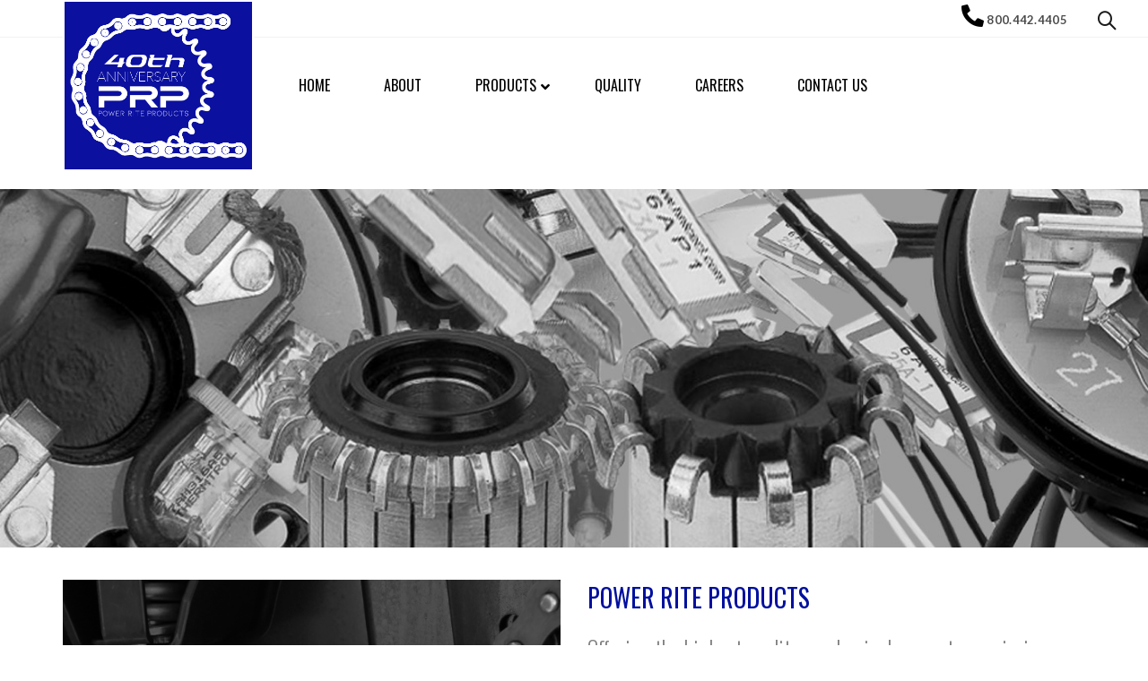

--- FILE ---
content_type: text/html; charset=UTF-8
request_url: https://www.powerriteproducts.com/about/
body_size: 16015
content:
<!DOCTYPE html>
<!--[if IE 8]>
<html class="ie ie8" dir="ltr" lang="en-US"
	prefix="og: https://ogp.me/ns#" >
<![endif]-->
<!--[if !(IE 7) & !(IE 8)]><!-->
<html dir="ltr" lang="en-US"
	prefix="og: https://ogp.me/ns#" >
<!--<![endif]-->
<head>
	<meta charset="UTF-8">
	<meta name="viewport" content="width=device-width, initial-scale=1.0, maximum-scale=1.0, user-scalable=no">
	<link rel="profile" href="http://gmpg.org/xfn/11">
	<link rel="pingback" href="https://www.powerriteproducts.com/xmlrpc.php">

	<title>ABOUT - Power Rite Products</title>

		<!-- All in One SEO 4.3.3 - aioseo.com -->
		<meta name="robots" content="max-image-preview:large" />
		<link rel="canonical" href="https://www.powerriteproducts.com/about/" />
		<meta name="generator" content="All in One SEO (AIOSEO) 4.3.3 " />
		<meta property="og:locale" content="en_US" />
		<meta property="og:site_name" content="Power Rite Products -" />
		<meta property="og:type" content="article" />
		<meta property="og:title" content="ABOUT - Power Rite Products" />
		<meta property="og:url" content="https://www.powerriteproducts.com/about/" />
		<meta property="article:published_time" content="2020-03-04T07:44:19+00:00" />
		<meta property="article:modified_time" content="2020-07-24T14:35:22+00:00" />
		<meta name="twitter:card" content="summary_large_image" />
		<meta name="twitter:title" content="ABOUT - Power Rite Products" />
		<script type="application/ld+json" class="aioseo-schema">
			{"@context":"https:\/\/schema.org","@graph":[{"@type":"BreadcrumbList","@id":"https:\/\/www.powerriteproducts.com\/about\/#breadcrumblist","itemListElement":[{"@type":"ListItem","@id":"https:\/\/www.powerriteproducts.com\/#listItem","position":1,"item":{"@type":"WebPage","@id":"https:\/\/www.powerriteproducts.com\/","name":"Home","url":"https:\/\/www.powerriteproducts.com\/"},"nextItem":"https:\/\/www.powerriteproducts.com\/about\/#listItem"},{"@type":"ListItem","@id":"https:\/\/www.powerriteproducts.com\/about\/#listItem","position":2,"item":{"@type":"WebPage","@id":"https:\/\/www.powerriteproducts.com\/about\/","name":"ABOUT","url":"https:\/\/www.powerriteproducts.com\/about\/"},"previousItem":"https:\/\/www.powerriteproducts.com\/#listItem"}]},{"@type":"Organization","@id":"https:\/\/www.powerriteproducts.com\/#organization","name":"Power Rite Products","url":"https:\/\/www.powerriteproducts.com\/"},{"@type":"WebPage","@id":"https:\/\/www.powerriteproducts.com\/about\/#webpage","url":"https:\/\/www.powerriteproducts.com\/about\/","name":"ABOUT - Power Rite Products","inLanguage":"en-US","isPartOf":{"@id":"https:\/\/www.powerriteproducts.com\/#website"},"breadcrumb":{"@id":"https:\/\/www.powerriteproducts.com\/about\/#breadcrumblist"},"datePublished":"2020-03-04T07:44:19+00:00","dateModified":"2020-07-24T14:35:22+00:00"},{"@type":"WebSite","@id":"https:\/\/www.powerriteproducts.com\/#website","url":"https:\/\/www.powerriteproducts.com\/","name":"Power Rite Products","inLanguage":"en-US","publisher":{"@id":"https:\/\/www.powerriteproducts.com\/#organization"}}]}
		</script>
		<!-- All in One SEO -->

<link rel='dns-prefetch' href='//a.omappapi.com' />
<link rel='dns-prefetch' href='//fonts.googleapis.com' />
<link rel='dns-prefetch' href='//s.w.org' />
<link rel="alternate" type="application/rss+xml" title="Power Rite Products &raquo; Feed" href="https://www.powerriteproducts.com/feed/" />
<link rel="alternate" type="application/rss+xml" title="Power Rite Products &raquo; Comments Feed" href="https://www.powerriteproducts.com/comments/feed/" />
<!-- This site uses the Google Analytics by MonsterInsights plugin v7.11.0 - Using Analytics tracking - https://www.monsterinsights.com/ -->
<script type="text/javascript" data-cfasync="false">
	var mi_version         = '7.11.0';
	var mi_track_user      = true;
	var mi_no_track_reason = '';
	
	var disableStr = 'ga-disable-UA-172004722-1';

	/* Function to detect opted out users */
	function __gaTrackerIsOptedOut() {
		return document.cookie.indexOf(disableStr + '=true') > -1;
	}

	/* Disable tracking if the opt-out cookie exists. */
	if ( __gaTrackerIsOptedOut() ) {
		window[disableStr] = true;
	}

	/* Opt-out function */
	function __gaTrackerOptout() {
	  document.cookie = disableStr + '=true; expires=Thu, 31 Dec 2099 23:59:59 UTC; path=/';
	  window[disableStr] = true;
	}

	if ( 'undefined' === typeof gaOptout ) {
		function gaOptout() {
			__gaTrackerOptout();
		}
	}
	
	if ( mi_track_user ) {
		(function(i,s,o,g,r,a,m){i['GoogleAnalyticsObject']=r;i[r]=i[r]||function(){
			(i[r].q=i[r].q||[]).push(arguments)},i[r].l=1*new Date();a=s.createElement(o),
			m=s.getElementsByTagName(o)[0];a.async=1;a.src=g;m.parentNode.insertBefore(a,m)
		})(window,document,'script','//www.google-analytics.com/analytics.js','__gaTracker');

		__gaTracker('create', 'UA-172004722-1', 'auto');
		__gaTracker('set', 'forceSSL', true);
		__gaTracker('require', 'displayfeatures');
		__gaTracker('require', 'linkid', 'linkid.js');
		__gaTracker('send','pageview');
	} else {
		console.log( "" );
		(function() {
			/* https://developers.google.com/analytics/devguides/collection/analyticsjs/ */
			var noopfn = function() {
				return null;
			};
			var noopnullfn = function() {
				return null;
			};
			var Tracker = function() {
				return null;
			};
			var p = Tracker.prototype;
			p.get = noopfn;
			p.set = noopfn;
			p.send = noopfn;
			var __gaTracker = function() {
				var len = arguments.length;
				if ( len === 0 ) {
					return;
				}
				var f = arguments[len-1];
				if ( typeof f !== 'object' || f === null || typeof f.hitCallback !== 'function' ) {
					console.log( 'Not running function __gaTracker(' + arguments[0] + " ....) because you are not being tracked. " + mi_no_track_reason );
					return;
				}
				try {
					f.hitCallback();
				} catch (ex) {

				}
			};
			__gaTracker.create = function() {
				return new Tracker();
			};
			__gaTracker.getByName = noopnullfn;
			__gaTracker.getAll = function() {
				return [];
			};
			__gaTracker.remove = noopfn;
			window['__gaTracker'] = __gaTracker;
					})();
		}
</script>
<!-- / Google Analytics by MonsterInsights -->
<link rel='stylesheet' id='wp-block-library-css'  href='https://www.powerriteproducts.com/wp-includes/css/dist/block-library/style.min.css?ver=5.4.18' type='text/css' media='all' />
<link rel='stylesheet' id='rs-plugin-settings-css'  href='https://www.powerriteproducts.com/wp-content/plugins/revslider/public/assets/css/rs6.css?ver=6.2.1' type='text/css' media='all' />
<style id='rs-plugin-settings-inline-css' type='text/css'>
#rs-demo-id {}
</style>
<link rel='stylesheet' id='ubermenu-oswald-css'  href='//fonts.googleapis.com/css?family=Oswald%3A%2C300%2C400%2C700&#038;ver=5.4.18' type='text/css' media='all' />
<link rel='stylesheet' id='js_composer_front-css'  href='https://www.powerriteproducts.com/wp-content/plugins/js_composer/assets/css/js_composer.min.css?ver=6.2.0' type='text/css' media='all' />
<link rel='stylesheet' id='ubermenu-css'  href='https://www.powerriteproducts.com/wp-content/plugins/ubermenu/pro/assets/css/ubermenu.min.css?ver=3.6.1' type='text/css' media='all' />
<link rel='stylesheet' id='ubermenu-minimal-css'  href='https://www.powerriteproducts.com/wp-content/plugins/ubermenu/assets/css/skins/minimal.css?ver=5.4.18' type='text/css' media='all' />
<link rel='stylesheet' id='ubermenu-font-awesome-all-css'  href='https://www.powerriteproducts.com/wp-content/plugins/ubermenu/assets/fontawesome/css/all.min.css?ver=5.4.18' type='text/css' media='all' />
<link rel='stylesheet' id='sccss_style-css'  href='https://www.powerriteproducts.com/?sccss=1&#038;ver=5.4.18' type='text/css' media='all' />
<link rel='stylesheet' id='bootstrap-css'  href='https://www.powerriteproducts.com/wp-content/themes/basel/css/bootstrap.min.css?ver=5.2.0' type='text/css' media='all' />
<link rel='stylesheet' id='basel-style-css'  href='https://www.powerriteproducts.com/wp-content/themes/basel/style.min.css?ver=5.2.0' type='text/css' media='all' />
<link rel='stylesheet' id='child-style-css'  href='https://www.powerriteproducts.com/wp-content/themes/basel-child/style.css?ver=5.2.0' type='text/css' media='all' />
<link rel='stylesheet' id='vc_font_awesome_5_shims-css'  href='https://www.powerriteproducts.com/wp-content/plugins/js_composer/assets/lib/bower/font-awesome/css/v4-shims.min.css?ver=6.2.0' type='text/css' media='all' />
<link rel='stylesheet' id='vc_font_awesome_5-css'  href='https://www.powerriteproducts.com/wp-content/plugins/js_composer/assets/lib/bower/font-awesome/css/all.min.css?ver=6.2.0' type='text/css' media='all' />
<link rel='stylesheet' id='xts-google-fonts-css'  href='//fonts.googleapis.com/css?family=Lato%3A100%2C300%2C400%2C700%2C900%2C100italic%2C300italic%2C400italic%2C700italic%2C900italic%7COswald%3A200%2C300%2C400%2C500%2C600%2C700&#038;ver=5.2.0' type='text/css' media='all' />
<link rel='stylesheet' id='basel-dynamic-style-css'  href='https://www.powerriteproducts.com/wp-content/uploads/2025/05/basel-dynamic-1747240356.css?ver=5.2.0' type='text/css' media='all' />
<script type='text/javascript'>
/* <![CDATA[ */
var monsterinsights_frontend = {"js_events_tracking":"true","download_extensions":"doc,pdf,ppt,zip,xls,docx,pptx,xlsx","inbound_paths":"[{\"path\":\"\\\/go\\\/\",\"label\":\"affiliate\"},{\"path\":\"\\\/recommend\\\/\",\"label\":\"affiliate\"}]","home_url":"https:\/\/www.powerriteproducts.com","hash_tracking":"false"};
/* ]]> */
</script>
<script type='text/javascript' src='https://www.powerriteproducts.com/wp-content/plugins/google-analytics-for-wordpress/assets/js/frontend.min.js?ver=7.11.0'></script>
<script type='text/javascript' src='https://www.powerriteproducts.com/wp-includes/js/jquery/jquery.js?ver=1.12.4-wp'></script>
<script type='text/javascript' src='https://www.powerriteproducts.com/wp-includes/js/jquery/jquery-migrate.min.js?ver=1.4.1'></script>
<!--[if lt IE 9]>
<script type='text/javascript' src='https://www.powerriteproducts.com/wp-content/themes/basel/js/html5.min.js?ver=5.2.0'></script>
<![endif]-->
<link rel='https://api.w.org/' href='https://www.powerriteproducts.com/wp-json/' />
<link rel="EditURI" type="application/rsd+xml" title="RSD" href="https://www.powerriteproducts.com/xmlrpc.php?rsd" />
<link rel="wlwmanifest" type="application/wlwmanifest+xml" href="https://www.powerriteproducts.com/wp-includes/wlwmanifest.xml" /> 
<meta name="generator" content="WordPress 5.4.18" />
<link rel='shortlink' href='https://www.powerriteproducts.com/?p=25' />
<link rel="alternate" type="application/json+oembed" href="https://www.powerriteproducts.com/wp-json/oembed/1.0/embed?url=https%3A%2F%2Fwww.powerriteproducts.com%2Fabout%2F" />
<link rel="alternate" type="text/xml+oembed" href="https://www.powerriteproducts.com/wp-json/oembed/1.0/embed?url=https%3A%2F%2Fwww.powerriteproducts.com%2Fabout%2F&#038;format=xml" />
<style id="ubermenu-custom-generated-css">
/** Font Awesome 4 Compatibility **/
.fa{font-style:normal;font-variant:normal;font-weight:normal;font-family:FontAwesome;}

/** UberMenu Custom Menu Styles (Customizer) **/
/* main */
 .ubermenu.ubermenu-main { background:none; border:none; box-shadow:none; }
 .ubermenu.ubermenu-main .ubermenu-item-level-0 > .ubermenu-target { border:none; box-shadow:none; }
 .ubermenu.ubermenu-main.ubermenu-horizontal .ubermenu-submenu-drop.ubermenu-submenu-align-left_edge_bar, .ubermenu.ubermenu-main.ubermenu-horizontal .ubermenu-submenu-drop.ubermenu-submenu-align-full_width { left:0; }
 .ubermenu.ubermenu-main.ubermenu-horizontal .ubermenu-item-level-0.ubermenu-active > .ubermenu-submenu-drop, .ubermenu.ubermenu-main.ubermenu-horizontal:not(.ubermenu-transition-shift) .ubermenu-item-level-0 > .ubermenu-submenu-drop { margin-top:0; }
 .ubermenu-main .ubermenu-item-level-0 > .ubermenu-target { font-size:16px; text-transform:uppercase; color:#000000; }
 .ubermenu-main .ubermenu-item-level-0 > .ubermenu-target, .ubermenu-main .ubermenu-item-level-0 > .ubermenu-target.ubermenu-item-notext > .ubermenu-icon { line-height:36px; }
 .ubermenu-main .ubermenu-nav .ubermenu-item.ubermenu-item-level-0 > .ubermenu-target { font-weight:400; }
 .ubermenu.ubermenu-main .ubermenu-item-level-0:hover > .ubermenu-target, .ubermenu-main .ubermenu-item-level-0.ubermenu-active > .ubermenu-target { color:#000f9f; }
 .ubermenu-main .ubermenu-item-level-0.ubermenu-current-menu-item > .ubermenu-target, .ubermenu-main .ubermenu-item-level-0.ubermenu-current-menu-parent > .ubermenu-target, .ubermenu-main .ubermenu-item-level-0.ubermenu-current-menu-ancestor > .ubermenu-target { color:#000000; }
 .ubermenu-main .ubermenu-item.ubermenu-item-level-0 > .ubermenu-highlight { color:#000f9f; }
 .ubermenu.ubermenu-main .ubermenu-item-level-0 { margin:10px; }
 .ubermenu-main .ubermenu-item-level-0 > .ubermenu-target, .ubermenu-main .ubermenu-item-level-0 > .ubermenu-custom-content.ubermenu-custom-content-padded { padding-top:30px; padding-bottom:30px; }
 .ubermenu-main .ubermenu-item-normal > .ubermenu-target,.ubermenu-main .ubermenu-submenu .ubermenu-target,.ubermenu-main .ubermenu-submenu .ubermenu-nonlink,.ubermenu-main .ubermenu-submenu .ubermenu-widget,.ubermenu-main .ubermenu-submenu .ubermenu-custom-content-padded,.ubermenu-main .ubermenu-submenu .ubermenu-retractor,.ubermenu-main .ubermenu-submenu .ubermenu-colgroup .ubermenu-column,.ubermenu-main .ubermenu-submenu.ubermenu-submenu-type-stack > .ubermenu-item-normal > .ubermenu-target,.ubermenu-main .ubermenu-submenu.ubermenu-submenu-padded { padding:10px; }
 .ubermenu-main .ubermenu-grid-row { padding-right:10px; }
 .ubermenu-main .ubermenu-grid-row .ubermenu-target { padding-right:0; }
 .ubermenu-main.ubermenu-sub-indicators .ubermenu-submenu :not(.ubermenu-tabs-layout-right) .ubermenu-has-submenu-drop > .ubermenu-target { padding-right:25px; }
 .ubermenu-main .ubermenu-submenu .ubermenu-item-header > .ubermenu-target, .ubermenu-main .ubermenu-tab > .ubermenu-target { font-size:13px; text-transform:uppercase; }
 .ubermenu-main .ubermenu-submenu .ubermenu-item-header > .ubermenu-target { color:#2a2a2a; }
 .ubermenu-main .ubermenu-submenu .ubermenu-item-header > .ubermenu-target:hover { color:#000f9f; }
 .ubermenu-main .ubermenu-nav .ubermenu-submenu .ubermenu-item-header > .ubermenu-target { font-weight:400; }
 .ubermenu.ubermenu-main .ubermenu-tabs .ubermenu-tabs-group > .ubermenu-tab > .ubermenu-target { font-size:12px; font-weight:400; }
 .ubermenu.ubermenu-main .ubermenu-tabs .ubermenu-tabs-group { background-color:#ffffff; }
 .ubermenu.ubermenu-main .ubermenu-tab > .ubermenu-target { color:#000000; }
 .ubermenu.ubermenu-main .ubermenu-submenu .ubermenu-tab.ubermenu-active > .ubermenu-target { color:#5479a8; }
 .ubermenu.ubermenu-main .ubermenu-tab.ubermenu-active > .ubermenu-target { background-color:#ffffff; }
 .ubermenu.ubermenu-main .ubermenu-tabs-group { border-color:#000f9f; }
 .ubermenu-responsive-toggle.ubermenu-responsive-toggle-main { font-size:10px; }
 .ubermenu-main, .ubermenu-main .ubermenu-target, .ubermenu-main .ubermenu-nav .ubermenu-item-level-0 .ubermenu-target, .ubermenu-main div, .ubermenu-main p, .ubermenu-main input { font-family:'Oswald', sans-serif; font-weight:300; }


/* Status: Loaded from Transient */

</style><meta name="theme-color" content="">			<link rel="shortcut icon" href="https://www.powerriteproducts.com/wp-content/uploads/2021/06/PowerRiteLogo-Blue.png">
			<link rel="apple-touch-icon-precomposed" sizes="152x152" href="https://www.powerriteproducts.com/wp-content/uploads/2021/06/PowerRiteLogo-Blue.png">
		        <style> 
            	
			/* Shop popup */
			
			.basel-promo-popup {
			   max-width: 900px;
			}
	
            .site-logo {
                width: 20%;
            }    

            .site-logo img {
                max-width: 400px;
                max-height: 45px;
            }    

                            .right-column {
                    width: 30px;
                }  
            
                            .basel-woocommerce-layered-nav .basel-scroll {
                    max-height: 280px;
                }
            
			/* header Banner */
			.header-banner {
				height: 40px;
			}
	
			.header-banner-display .website-wrapper {
				margin-top:40px;
			}	

            /* Topbar height configs */

			.topbar-menu ul > li {
				line-height: 42px;
			}
			
			.topbar-wrapp,
			.topbar-content:before {
				height: 42px;
			}
			
			.sticky-header-prepared.basel-top-bar-on .header-shop, 
			.sticky-header-prepared.basel-top-bar-on .header-split,
			.enable-sticky-header.basel-header-overlap.basel-top-bar-on .main-header {
				top: 42px;
			}

            /* Header height configs */

            /* Limit logo image height for according to header height */
            .site-logo img {
                max-height: 45px;
            } 

            /* And for sticky header logo also */
            .act-scroll .site-logo img,
            .header-clone .site-logo img {
                max-height: 75px;
            }   

            /* Set sticky headers height for cloned headers based on menu links line height */
            .header-clone .main-nav .menu > li > a {
                height: 75px;
                line-height: 75px;
            } 

            /* Height for switch logos */

            .sticky-header-real:not(.global-header-menu-top) .switch-logo-enable .basel-logo {
                height: 45px;
            }

            .sticky-header-real:not(.global-header-menu-top) .act-scroll .switch-logo-enable .basel-logo {
                height: 75px;
            }

            .sticky-header-real:not(.global-header-menu-top) .act-scroll .switch-logo-enable {
                transform: translateY(-75px);
                -webkit-transform: translateY(-75px);
            }

                            /* Header height for these layouts based on it's menu links line height */
                .main-nav .menu > li > a {
                    height: 45px;
                    line-height: 45px;
                }  
                /* The same for sticky header */
                .act-scroll .main-nav .menu > li > a {
                    height: 75px;
                    line-height: 75px;
                }  
            
            
            
            
            /* Page headings settings for heading overlap. Calculate on the header height base */

            .basel-header-overlap .title-size-default,
            .basel-header-overlap .title-size-small,
            .basel-header-overlap .title-shop.without-title.title-size-default,
            .basel-header-overlap .title-shop.without-title.title-size-small {
                padding-top: 85px;
            }


            .basel-header-overlap .title-shop.without-title.title-size-large,
            .basel-header-overlap .title-size-large {
                padding-top: 165px;
            }

            @media (max-width: 991px) {

				/* header Banner */
				.header-banner {
					height: 40px;
				}
	
				.header-banner-display .website-wrapper {
					margin-top:40px;
				}

	            /* Topbar height configs */
				.topbar-menu ul > li {
					line-height: 38px;
				}
				
				.topbar-wrapp,
				.topbar-content:before {
					height: 38px;
				}
				
				.sticky-header-prepared.basel-top-bar-on .header-shop, 
				.sticky-header-prepared.basel-top-bar-on .header-split,
				.enable-sticky-header.basel-header-overlap.basel-top-bar-on .main-header {
					top: 38px;
				}

                /* Set header height for mobile devices */
                .main-header .wrapp-header {
                    min-height: 60px;
                } 

                /* Limit logo image height for mobile according to mobile header height */
                .site-logo img {
                    max-height: 60px;
                }   

                /* Limit logo on sticky header. Both header real and header cloned */
                .act-scroll .site-logo img,
                .header-clone .site-logo img {
                    max-height: 60px;
                }

                /* Height for switch logos */

                .main-header .switch-logo-enable .basel-logo {
                    height: 60px;
                }

                .sticky-header-real:not(.global-header-menu-top) .act-scroll .switch-logo-enable .basel-logo {
                    height: 60px;
                }

                .sticky-header-real:not(.global-header-menu-top) .act-scroll .switch-logo-enable {
                    transform: translateY(-60px);
                    -webkit-transform: translateY(-60px);
                }

                /* Page headings settings for heading overlap. Calculate on the MOBILE header height base */
                .basel-header-overlap .title-size-default,
                .basel-header-overlap .title-size-small,
                .basel-header-overlap .title-shop.without-title.title-size-default,
                .basel-header-overlap .title-shop.without-title.title-size-small {
                    padding-top: 80px;
                }

                .basel-header-overlap .title-shop.without-title.title-size-large,
                .basel-header-overlap .title-size-large {
                    padding-top: 120px;
                }
 
            }

                 
                    </style>
        
                    <script type="text/javascript">
                                    <!-- This site is converting visitors into subscribers and customers with OptinMonster - https://optinmonster.com -->
<script>(function(d,u,ac){var s=d.createElement('script');s.type='text/javascript';s.src='https://a.omappapi.com/app/js/api.min.js';s.async=true;s.dataset.user=u;s.dataset.account=ac;d.getElementsByTagName('head')[0].appendChild(s);})(document,250245,267276);</script>
<!-- / OptinMonster -->                                            </script>
        
		<meta name="generator" content="Powered by WPBakery Page Builder - drag and drop page builder for WordPress."/>
<meta name="generator" content="Powered by Slider Revolution 6.2.1 - responsive, Mobile-Friendly Slider Plugin for WordPress with comfortable drag and drop interface." />
<script type="text/javascript">function setREVStartSize(e){			
			try {								
				var pw = document.getElementById(e.c).parentNode.offsetWidth,
					newh;
				pw = pw===0 || isNaN(pw) ? window.innerWidth : pw;
				e.tabw = e.tabw===undefined ? 0 : parseInt(e.tabw);
				e.thumbw = e.thumbw===undefined ? 0 : parseInt(e.thumbw);
				e.tabh = e.tabh===undefined ? 0 : parseInt(e.tabh);
				e.thumbh = e.thumbh===undefined ? 0 : parseInt(e.thumbh);
				e.tabhide = e.tabhide===undefined ? 0 : parseInt(e.tabhide);
				e.thumbhide = e.thumbhide===undefined ? 0 : parseInt(e.thumbhide);
				e.mh = e.mh===undefined || e.mh=="" || e.mh==="auto" ? 0 : parseInt(e.mh,0);		
				if(e.layout==="fullscreen" || e.l==="fullscreen") 						
					newh = Math.max(e.mh,window.innerHeight);				
				else{					
					e.gw = Array.isArray(e.gw) ? e.gw : [e.gw];
					for (var i in e.rl) if (e.gw[i]===undefined || e.gw[i]===0) e.gw[i] = e.gw[i-1];					
					e.gh = e.el===undefined || e.el==="" || (Array.isArray(e.el) && e.el.length==0)? e.gh : e.el;
					e.gh = Array.isArray(e.gh) ? e.gh : [e.gh];
					for (var i in e.rl) if (e.gh[i]===undefined || e.gh[i]===0) e.gh[i] = e.gh[i-1];
										
					var nl = new Array(e.rl.length),
						ix = 0,						
						sl;					
					e.tabw = e.tabhide>=pw ? 0 : e.tabw;
					e.thumbw = e.thumbhide>=pw ? 0 : e.thumbw;
					e.tabh = e.tabhide>=pw ? 0 : e.tabh;
					e.thumbh = e.thumbhide>=pw ? 0 : e.thumbh;					
					for (var i in e.rl) nl[i] = e.rl[i]<window.innerWidth ? 0 : e.rl[i];
					sl = nl[0];									
					for (var i in nl) if (sl>nl[i] && nl[i]>0) { sl = nl[i]; ix=i;}															
					var m = pw>(e.gw[ix]+e.tabw+e.thumbw) ? 1 : (pw-(e.tabw+e.thumbw)) / (e.gw[ix]);					

					newh =  (e.type==="carousel" && e.justify==="true" ? e.gh[ix] : (e.gh[ix] * m)) + (e.tabh + e.thumbh);
				}			
				
				if(window.rs_init_css===undefined) window.rs_init_css = document.head.appendChild(document.createElement("style"));					
				document.getElementById(e.c).height = newh;
				window.rs_init_css.innerHTML += "#"+e.c+"_wrapper { height: "+newh+"px }";				
			} catch(e){
				console.log("Failure at Presize of Slider:" + e)
			}					   
		  };</script>
<noscript><style> .wpb_animate_when_almost_visible { opacity: 1; }</style></noscript>    <script src="//assets.adobedtm.com/175f7caa2b90/58f69c21f267/launch-9915fcef146b.min.js" async></script>
</head>

<body class="page-template-default page page-id-25 wrapper-full-width global-cart-design-disable global-search-dropdown global-header-simple mobile-nav-from-left basel-light catalog-mode-off categories-accordion-on global-wishlist-enable basel-top-bar-on basel-ajax-shop-on basel-ajax-search-off disable-sticky-header offcanvas-sidebar-mobile offcanvas-sidebar-tablet wpb-js-composer js-comp-ver-6.2.0 vc_responsive">
					<div class="mobile-nav">
							<form role="search" method="get" id="searchform" class="searchform " action="https://www.powerriteproducts.com/" >
				<div>
					<label class="screen-reader-text">Search for:</label>
					<input type="text" class="search-field" placeholder="Search for posts" value="" name="s" id="s" />
					<input type="hidden" name="post_type" id="post_type" value="post">
										<button type="submit" id="searchsubmit" value="Search">Search</button>
					
				</div>
			</form>
			<div class="search-results-wrapper"><div class="basel-scroll"><div class="basel-search-results basel-scroll-content"></div></div></div>
		<div class="menu-main-menu-container"><ul id="menu-main-menu" class="site-mobile-menu"><li id="menu-item-87" class="menu-item menu-item-type-post_type menu-item-object-page menu-item-home menu-item-87 menu-item-design-default item-event-hover"><a href="https://www.powerriteproducts.com/">HOME</a></li>
<li id="menu-item-88" class="menu-item menu-item-type-post_type menu-item-object-page current-menu-item page_item page-item-25 current_page_item menu-item-88 menu-item-design-default item-event-hover"><a href="https://www.powerriteproducts.com/about/">ABOUT</a></li>
<li id="menu-item-89" class="menu-item menu-item-type-post_type menu-item-object-page menu-item-has-children menu-item-89 menu-item-design-full-width item-event-hover"><a href="https://www.powerriteproducts.com/products/">PRODUCTS</a>
<div class="sub-menu-dropdown color-scheme-dark">

<div class="container">

<ul class="sub-menu color-scheme-dark">
	<li id="menu-item-160" class="menu-item menu-item-type-custom menu-item-object-ubermenu-custom menu-item-has-children menu-item-160 menu-item-design-default item-event-hover"><a href="#ubermenu-tabs">[Tabs]</a>
	<ul class="sub-sub-menu color-scheme-dark">
		<li id="menu-item-324" class="menu-item menu-item-type-post_type menu-item-object-page menu-item-has-children menu-item-324 menu-item-design-default item-event-hover"><a href="https://www.powerriteproducts.com/chai/">CHAIN</a>
		<ul class="sub-sub-menu color-scheme-dark">
			<li id="menu-item-1028" class="menu-item menu-item-type-post_type menu-item-object-page menu-item-1028 menu-item-design-default item-event-hover"><a href="https://www.powerriteproducts.com/single-strand-roller-chain/">ASME/ANSI Single Strand Roller Chain</a></li>
			<li id="menu-item-714" class="menu-item menu-item-type-post_type menu-item-object-page menu-item-714 menu-item-design-default item-event-hover"><a href="https://www.powerriteproducts.com/ansi-multiple-strand-roller-chain/">ANSI Multiple Strand Roller Chain</a></li>
			<li id="menu-item-161" class="menu-item menu-item-type-post_type menu-item-object-page menu-item-161 menu-item-design-default item-event-hover"><a href="https://www.powerriteproducts.com/free-flow-chain/">Free Flow Chain</a></li>
			<li id="menu-item-786" class="menu-item menu-item-type-post_type menu-item-object-page menu-item-786 menu-item-design-default item-event-hover"><a href="https://www.powerriteproducts.com/asme-ansi-heavy-series-roller-chain/">ASME/ANSI Heavy Series Roller Chain</a></li>
			<li id="menu-item-787" class="menu-item menu-item-type-post_type menu-item-object-page menu-item-787 menu-item-design-default item-event-hover"><a href="https://www.powerriteproducts.com/roller-conveyor-chain/">Roller Conveyor Chain</a></li>
			<li id="menu-item-785" class="menu-item menu-item-type-post_type menu-item-object-page menu-item-785 menu-item-design-default item-event-hover"><a href="https://www.powerriteproducts.com/british-standard-roller-chain/">British Standard Roller Chain</a></li>
			<li id="menu-item-784" class="menu-item menu-item-type-post_type menu-item-object-page menu-item-784 menu-item-design-default item-event-hover"><a href="https://www.powerriteproducts.com/non-standard-roller-chain/">Non-Standard Roller Chain</a></li>
			<li id="menu-item-783" class="menu-item menu-item-type-post_type menu-item-object-page menu-item-783 menu-item-design-default item-event-hover"><a href="https://www.powerriteproducts.com/ansi-rollerless-chain/">ANSI Rollerless Chain</a></li>
			<li id="menu-item-782" class="menu-item menu-item-type-post_type menu-item-object-page menu-item-782 menu-item-design-default item-event-hover"><a href="https://www.powerriteproducts.com/cast-combination-chain/">Cast Combination Chain</a></li>
			<li id="menu-item-781" class="menu-item menu-item-type-post_type menu-item-object-page menu-item-781 menu-item-design-default item-event-hover"><a href="https://www.powerriteproducts.com/caterpillar-chain/">Caterpillar Chain</a></li>
			<li id="menu-item-780" class="menu-item menu-item-type-post_type menu-item-object-page menu-item-780 menu-item-design-default item-event-hover"><a href="https://www.powerriteproducts.com/bl-series-leaf-chain/">BL Series Leaf Chain</a></li>
			<li id="menu-item-779" class="menu-item menu-item-type-post_type menu-item-object-page menu-item-779 menu-item-design-default item-event-hover"><a href="https://www.powerriteproducts.com/agricultural-chains/">Agricultural Chains</a></li>
			<li id="menu-item-163" class="menu-item menu-item-type-post_type menu-item-object-page menu-item-163 menu-item-design-default item-event-hover"><a href="https://www.powerriteproducts.com/side-roller-chain/">Side-Roller Chain</a></li>
			<li id="menu-item-778" class="menu-item menu-item-type-post_type menu-item-object-page menu-item-778 menu-item-design-default item-event-hover"><a href="https://www.powerriteproducts.com/hollow-pin-chain/">Hollow Pin Chain</a></li>
			<li id="menu-item-777" class="menu-item menu-item-type-post_type menu-item-object-page menu-item-777 menu-item-design-default item-event-hover"><a href="https://www.powerriteproducts.com/side-bow-chain/">Side Bow Chain</a></li>
			<li id="menu-item-776" class="menu-item menu-item-type-post_type menu-item-object-page menu-item-776 menu-item-design-default item-event-hover"><a href="https://www.powerriteproducts.com/o-ring-chain/">O-Ring Chain</a></li>
			<li id="menu-item-775" class="menu-item menu-item-type-post_type menu-item-object-page menu-item-775 menu-item-design-default item-event-hover"><a href="https://www.powerriteproducts.com/self-lubricating-chain/">Self Lubricating Chain</a></li>
		</ul>
</li>
		<li id="menu-item-99" class="menu-item menu-item-type-post_type menu-item-object-page menu-item-has-children menu-item-99 menu-item-design-default item-event-hover"><a href="https://www.powerriteproducts.com/sprockets/">SPROCKETS</a>
		<ul class="sub-sub-menu color-scheme-dark">
			<li id="menu-item-1291" class="menu-item menu-item-type-post_type menu-item-object-page menu-item-1291 menu-item-design-default item-event-hover"><a href="https://www.powerriteproducts.com/sprockets-a-type/">Sprockets A-Type</a></li>
			<li id="menu-item-1290" class="menu-item menu-item-type-post_type menu-item-object-page menu-item-1290 menu-item-design-default item-event-hover"><a href="https://www.powerriteproducts.com/sprockets-b-type/">Sprockets B-Type</a></li>
			<li id="menu-item-906" class="menu-item menu-item-type-post_type menu-item-object-page menu-item-906 menu-item-design-default item-event-hover"><a href="https://www.powerriteproducts.com/sprockets-c-type/">Sprockets C-Type</a></li>
			<li id="menu-item-1092" class="menu-item menu-item-type-post_type menu-item-object-page menu-item-1092 menu-item-design-default item-event-hover"><a href="https://www.powerriteproducts.com/plain-bore/">Plain Bore</a></li>
			<li id="menu-item-1091" class="menu-item menu-item-type-post_type menu-item-object-page menu-item-1091 menu-item-design-default item-event-hover"><a href="https://www.powerriteproducts.com/finished-bore/">3V Finished Bore – Cast Iron</a></li>
			<li id="menu-item-1090" class="menu-item menu-item-type-post_type menu-item-object-page menu-item-1090 menu-item-design-default item-event-hover"><a href="https://www.powerriteproducts.com/qd-bushed-type/">QD Bushed Type</a></li>
			<li id="menu-item-1089" class="menu-item menu-item-type-post_type menu-item-object-page menu-item-1089 menu-item-design-default item-event-hover"><a href="https://www.powerriteproducts.com/taper-bushed-type/">Taper Bushed Type</a></li>
			<li id="menu-item-1088" class="menu-item menu-item-type-post_type menu-item-object-page menu-item-1088 menu-item-design-default item-event-hover"><a href="https://www.powerriteproducts.com/single-strand-type/">Single Strand Type</a></li>
			<li id="menu-item-1087" class="menu-item menu-item-type-post_type menu-item-object-page menu-item-1087 menu-item-design-default item-event-hover"><a href="https://www.powerriteproducts.com/multiple-strand-type/">Multiple Strand Type</a></li>
			<li id="menu-item-1086" class="menu-item menu-item-type-post_type menu-item-object-page menu-item-1086 menu-item-design-default item-event-hover"><a href="https://www.powerriteproducts.com/double-single-type/">Double Single Type</a></li>
			<li id="menu-item-1085" class="menu-item menu-item-type-post_type menu-item-object-page menu-item-1085 menu-item-design-default item-event-hover"><a href="https://www.powerriteproducts.com/extended-pitch-type/">Extended Pitch Type</a></li>
			<li id="menu-item-1084" class="menu-item menu-item-type-post_type menu-item-object-page menu-item-1084 menu-item-design-default item-event-hover"><a href="https://www.powerriteproducts.com/metric/">Metric</a></li>
			<li id="menu-item-1083" class="menu-item menu-item-type-post_type menu-item-object-page menu-item-1083 menu-item-design-default item-event-hover"><a href="https://www.powerriteproducts.com/hardened-teeth/">Hardened Teeth</a></li>
			<li id="menu-item-1082" class="menu-item menu-item-type-post_type menu-item-object-page menu-item-1082 menu-item-design-default item-event-hover"><a href="https://www.powerriteproducts.com/idler/">Idler</a></li>
		</ul>
</li>
		<li id="menu-item-93" class="menu-item menu-item-type-post_type menu-item-object-page menu-item-has-children menu-item-93 menu-item-design-default item-event-hover"><a href="https://www.powerriteproducts.com/bearings/">BEARINGS</a>
		<ul class="sub-sub-menu color-scheme-dark">
			<li id="menu-item-1011" class="menu-item menu-item-type-post_type menu-item-object-page menu-item-1011 menu-item-design-default item-event-hover"><a href="https://www.powerriteproducts.com/pillow-blocks/">Pillow Blocks</a></li>
			<li id="menu-item-1012" class="menu-item menu-item-type-post_type menu-item-object-page menu-item-1012 menu-item-design-default item-event-hover"><a href="https://www.powerriteproducts.com/four-bolt-flanges/">Four Bolt Flanges</a></li>
			<li id="menu-item-1009" class="menu-item menu-item-type-post_type menu-item-object-page menu-item-1009 menu-item-design-default item-event-hover"><a href="https://www.powerriteproducts.com/two-bolt-flanges/">Two Bolt Flanges</a></li>
			<li id="menu-item-903" class="menu-item menu-item-type-post_type menu-item-object-page menu-item-903 menu-item-design-default item-event-hover"><a href="https://www.powerriteproducts.com/ucfb-200-series/">Three Bolt Flanges</a></li>
			<li id="menu-item-890" class="menu-item menu-item-type-post_type menu-item-object-page menu-item-890 menu-item-design-default item-event-hover"><a href="https://www.powerriteproducts.com/uct-200-series/">Take Up Units</a></li>
			<li id="menu-item-1010" class="menu-item menu-item-type-post_type menu-item-object-page menu-item-1010 menu-item-design-default item-event-hover"><a href="https://www.powerriteproducts.com/insert-bearings/">Insert Bearings</a></li>
			<li id="menu-item-884" class="menu-item menu-item-type-post_type menu-item-object-page menu-item-884 menu-item-design-default item-event-hover"><a href="https://www.powerriteproducts.com/pressed-steel-pillow-blocks-flanges/">Pressed Steel Pillow Blocks &#038; Flanges</a></li>
		</ul>
</li>
		<li id="menu-item-117" class="menu-item menu-item-type-post_type menu-item-object-page menu-item-has-children menu-item-117 menu-item-design-default item-event-hover"><a href="https://www.powerriteproducts.com/sheaves-bushings/">SHEAVES&#038; BUSHINGS</a>
		<ul class="sub-sub-menu color-scheme-dark">
			<li id="menu-item-1095" class="menu-item menu-item-type-post_type menu-item-object-page menu-item-1095 menu-item-design-default item-event-hover"><a href="https://www.powerriteproducts.com/bushings-hubs/">Bushings &#038; Hubs</a></li>
			<li id="menu-item-904" class="menu-item menu-item-type-post_type menu-item-object-page menu-item-904 menu-item-design-default item-event-hover"><a href="https://www.powerriteproducts.com/2vp-variable-pitch-sheave/">2VP Variable Pitch Sheave</a></li>
			<li id="menu-item-905" class="menu-item menu-item-type-post_type menu-item-object-page menu-item-905 menu-item-design-default item-event-hover"><a href="https://www.powerriteproducts.com/fixed-pitch-sheave-ak-single-groove/">Fixed Pitch Sheave – AK Single Groove</a></li>
			<li id="menu-item-1289" class="menu-item menu-item-type-post_type menu-item-object-page menu-item-1289 menu-item-design-default item-event-hover"><a href="https://www.powerriteproducts.com/split-taper/">Split Taper</a></li>
			<li id="menu-item-1288" class="menu-item menu-item-type-post_type menu-item-object-page menu-item-1288 menu-item-design-default item-event-hover"><a href="https://www.powerriteproducts.com/qd-sheaves-for-c-belts/">QD Sheaves for C Belts</a></li>
			<li id="menu-item-1287" class="menu-item menu-item-type-post_type menu-item-object-page menu-item-1287 menu-item-design-default item-event-hover"><a href="https://www.powerriteproducts.com/qd-sheaves-for-d-belts/">QD Sheaves for D Belts</a></li>
			<li id="menu-item-1286" class="menu-item menu-item-type-post_type menu-item-object-page menu-item-1286 menu-item-design-default item-event-hover"><a href="https://www.powerriteproducts.com/qd-sheaves-for-3v-belts/">QD Sheaves for 3V Belts</a></li>
			<li id="menu-item-1285" class="menu-item menu-item-type-post_type menu-item-object-page menu-item-1285 menu-item-design-default item-event-hover"><a href="https://www.powerriteproducts.com/qd-sheaves-for-5v-belts/">QD Sheaves for 5V Belts</a></li>
			<li id="menu-item-1284" class="menu-item menu-item-type-post_type menu-item-object-page menu-item-1284 menu-item-design-default item-event-hover"><a href="https://www.powerriteproducts.com/qd-sheaves-for-8v-belts/">QD Sheaves for 8V Belts</a></li>
		</ul>
</li>
		<li id="menu-item-94" class="menu-item menu-item-type-post_type menu-item-object-page menu-item-94 menu-item-design-default item-event-hover"><a href="https://www.powerriteproducts.com/castings/">CASTINGS</a></li>
		<li id="menu-item-98" class="menu-item menu-item-type-post_type menu-item-object-page menu-item-has-children menu-item-98 menu-item-design-default item-event-hover"><a href="https://www.powerriteproducts.com/shaft-collars/">SHAFT COLLARS</a>
		<ul class="sub-sub-menu color-scheme-dark">
			<li id="menu-item-907" class="menu-item menu-item-type-post_type menu-item-object-page menu-item-907 menu-item-design-default item-event-hover"><a href="https://www.powerriteproducts.com/split-shaft-collars/">Split Shaft Collars</a></li>
			<li id="menu-item-908" class="menu-item menu-item-type-post_type menu-item-object-page menu-item-908 menu-item-design-default item-event-hover"><a href="https://www.powerriteproducts.com/solid-shaft-collars/">Solid Shaft Collars</a></li>
		</ul>
</li>
		<li id="menu-item-1122" class="menu-item menu-item-type-post_type menu-item-object-page menu-item-has-children menu-item-1122 menu-item-design-default item-event-hover"><a href="https://www.powerriteproducts.com/motor-components-2/">MOTOR COMPONENTS</a>
		<ul class="sub-sub-menu color-scheme-dark">
			<li id="menu-item-909" class="menu-item menu-item-type-post_type menu-item-object-page menu-item-909 menu-item-design-default item-event-hover"><a href="https://www.powerriteproducts.com/commutators/">Commutators</a></li>
			<li id="menu-item-910" class="menu-item menu-item-type-post_type menu-item-object-page menu-item-910 menu-item-design-default item-event-hover"><a href="https://www.powerriteproducts.com/thermal-protectors/">Thermal Protectors</a></li>
			<li id="menu-item-911" class="menu-item menu-item-type-post_type menu-item-object-page menu-item-911 menu-item-design-default item-event-hover"><a href="https://www.powerriteproducts.com/motors-2/">Motors</a></li>
			<li id="menu-item-912" class="menu-item menu-item-type-post_type menu-item-object-page menu-item-912 menu-item-design-default item-event-hover"><a href="https://www.powerriteproducts.com/carbon-brushes/">Carbon Brushes</a></li>
			<li id="menu-item-913" class="menu-item menu-item-type-post_type menu-item-object-page menu-item-913 menu-item-design-default item-event-hover"><a href="https://www.powerriteproducts.com/brush-holders/">Brush Holders</a></li>
			<li id="menu-item-914" class="menu-item menu-item-type-post_type menu-item-object-page menu-item-914 menu-item-design-default item-event-hover"><a href="https://www.powerriteproducts.com/emq-radial-bearings/">EMQ Radial Bearings</a></li>
		</ul>
</li>
		<li id="menu-item-96" class="menu-item menu-item-type-post_type menu-item-object-page menu-item-96 menu-item-design-default item-event-hover"><a href="https://www.powerriteproducts.com/engineered-components/">ENGINEERED COMPONENTS</a></li>
	</ul>
</li>
</ul>
</div>
</div>
</li>
<li id="menu-item-90" class="menu-item menu-item-type-post_type menu-item-object-page menu-item-90 menu-item-design-default item-event-hover"><a href="https://www.powerriteproducts.com/quality/">QUALITY</a></li>
<li id="menu-item-1024" class="menu-item menu-item-type-post_type menu-item-object-page menu-item-1024 menu-item-design-default item-event-hover"><a href="https://www.powerriteproducts.com/careers-2/">CAREERS</a></li>
<li id="menu-item-92" class="menu-item menu-item-type-post_type menu-item-object-page menu-item-92 menu-item-design-default item-event-hover"><a href="https://www.powerriteproducts.com/contact-us/">CONTACT US</a></li>
</ul></div>			</div><!--END MOBILE-NAV-->
						<div class="cart-widget-side">
					<div class="widget-heading">
						<h3 class="widget-title">Shopping cart</h3>
						<a href="#" class="widget-close">close</a>
					</div>
									</div>
			<div class="website-wrapper">
			<div class="topbar-wrapp color-scheme-dark">
			<div class="container">
				<div class="topbar-content">
					<div class="top-bar-left">
						
													<i class="fas fa-phone-alt c-phone" style="color:black"></i> 800.442.4405    <span style="margin-left:20px">												
						
					</div>
					<div class="top-bar-right">
						<div class="topbar-menu">
													</div>
					</div>
				</div>
			</div>
		</div> <!--END TOP HEADER-->
	
	
	<!-- HEADER -->
	<header class="main-header header-has-no-bg header-simple icons-design-line color-scheme-dark">

		<div class="container">
<div class="wrapp-header">
			<div class="site-logo">
				<div class="basel-logo-wrap">
					<a href="https://www.powerriteproducts.com/" class="basel-logo basel-main-logo" rel="home">
						<img src="https://www.powerriteproducts.com/wp-content/uploads/2025/05/Artboard-1@3x.png" alt="Power Rite Products" />					</a>
									</div>
			</div>
					<div class="main-nav site-navigation basel-navigation menu-left" role="navigation">
				
<!-- UberMenu [Configuration:main] [Theme Loc:main-menu] [Integration:auto] -->
<a class="ubermenu-responsive-toggle ubermenu-responsive-toggle-main ubermenu-skin-minimal ubermenu-loc-main-menu ubermenu-responsive-toggle-content-align-left ubermenu-responsive-toggle-align-full " tabindex="0" data-ubermenu-target="ubermenu-main-3-main-menu-2"><i class="fas fa-bars" ></i>Menu</a><nav id="ubermenu-main-3-main-menu-2" class="ubermenu ubermenu-nojs ubermenu-main ubermenu-menu-3 ubermenu-loc-main-menu ubermenu-responsive ubermenu-responsive-default ubermenu-responsive-collapse ubermenu-horizontal ubermenu-transition-shift ubermenu-trigger-hover_intent ubermenu-skin-minimal  ubermenu-bar-align-full ubermenu-items-align-auto ubermenu-bound ubermenu-disable-submenu-scroll ubermenu-sub-indicators ubermenu-retractors-responsive ubermenu-submenu-indicator-closes"><ul id="ubermenu-nav-main-3-main-menu" class="ubermenu-nav" data-title="Main Menu"><li class="ubermenu-item ubermenu-item-type-post_type ubermenu-item-object-page ubermenu-item-home ubermenu-item-87 ubermenu-item-level-0 ubermenu-column ubermenu-column-auto" ><a class="ubermenu-target ubermenu-item-layout-default ubermenu-item-layout-text_only" href="https://www.powerriteproducts.com/" tabindex="0"><span class="ubermenu-target-title ubermenu-target-text">HOME</span></a></li><li class="ubermenu-item ubermenu-item-type-post_type ubermenu-item-object-page ubermenu-current-menu-item ubermenu-page_item ubermenu-page-item-25 ubermenu-current_page_item ubermenu-item-88 ubermenu-item-level-0 ubermenu-column ubermenu-column-auto" ><a class="ubermenu-target ubermenu-item-layout-default ubermenu-item-layout-text_only" href="https://www.powerriteproducts.com/about/" tabindex="0"><span class="ubermenu-target-title ubermenu-target-text">ABOUT</span></a></li><li class="ubermenu-item ubermenu-item-type-post_type ubermenu-item-object-page ubermenu-item-has-children ubermenu-item-89 ubermenu-item-level-0 ubermenu-column ubermenu-column-auto ubermenu-has-submenu-drop ubermenu-has-submenu-mega" ><a class="ubermenu-target ubermenu-item-layout-default ubermenu-item-layout-text_only" href="https://www.powerriteproducts.com/products/" tabindex="0"><span class="ubermenu-target-title ubermenu-target-text">PRODUCTS</span><i class='ubermenu-sub-indicator fas fa-angle-down'></i></a><ul  class="ubermenu-submenu ubermenu-submenu-id-89 ubermenu-submenu-type-auto ubermenu-submenu-type-mega ubermenu-submenu-drop ubermenu-submenu-align-full_width ubermenu-submenu-content-align-left"  ><!-- begin Tabs: [Tabs] 160 --><li class="ubermenu-item ubermenu-tabs ubermenu-item-160 ubermenu-item-level-1 ubermenu-column ubermenu-column-full ubermenu-tab-layout-top ubermenu-tabs-show-default ubermenu-tabs-show-current"><ul  class="ubermenu-tabs-group ubermenu-column ubermenu-column-natural ubermenu-submenu ubermenu-submenu-id-160 ubermenu-submenu-type-auto ubermenu-submenu-type-tabs-group"  ><li class="ubermenu-tab ubermenu-item ubermenu-item-type-post_type ubermenu-item-object-page ubermenu-item-has-children ubermenu-item-324 ubermenu-item-auto ubermenu-column ubermenu-column-natural ubermenu-has-submenu-drop" data-ubermenu-trigger="mouseover" ><a class="ubermenu-target ubermenu-item-layout-default ubermenu-item-layout-text_only" href="https://www.powerriteproducts.com/chai/"><span class="ubermenu-target-title ubermenu-target-text">CHAIN</span><i class='ubermenu-sub-indicator fas fa-angle-down'></i></a><ul  class="ubermenu-tab-content-panel ubermenu-column ubermenu-column-natural ubermenu-submenu ubermenu-submenu-id-324 ubermenu-submenu-type-tab-content-panel"  ><li class="ubermenu-item ubermenu-item-type-post_type ubermenu-item-object-page ubermenu-item-1028 ubermenu-item-auto ubermenu-item-header ubermenu-item-level-3 ubermenu-column ubermenu-column-natural" ><a class="ubermenu-target ubermenu-item-layout-default ubermenu-item-layout-text_only" href="https://www.powerriteproducts.com/single-strand-roller-chain/"><span class="ubermenu-target-title ubermenu-target-text">ASME/ANSI Single Strand Roller Chain</span></a></li><li class="ubermenu-item ubermenu-item-type-post_type ubermenu-item-object-page ubermenu-item-714 ubermenu-item-auto ubermenu-item-header ubermenu-item-level-3 ubermenu-column ubermenu-column-natural" ><a class="ubermenu-target ubermenu-item-layout-default ubermenu-item-layout-text_only" href="https://www.powerriteproducts.com/ansi-multiple-strand-roller-chain/"><span class="ubermenu-target-title ubermenu-target-text">ANSI Multiple Strand Roller Chain</span></a></li><li class="ubermenu-item ubermenu-item-type-post_type ubermenu-item-object-page ubermenu-item-161 ubermenu-item-auto ubermenu-item-header ubermenu-item-level-3 ubermenu-column ubermenu-column-natural" ><a class="ubermenu-target ubermenu-item-layout-default ubermenu-item-layout-text_only" href="https://www.powerriteproducts.com/free-flow-chain/"><span class="ubermenu-target-title ubermenu-target-text">Free Flow Chain</span></a></li><li class="ubermenu-item ubermenu-item-type-post_type ubermenu-item-object-page ubermenu-item-786 ubermenu-item-auto ubermenu-item-header ubermenu-item-level-3 ubermenu-column ubermenu-column-natural" ><a class="ubermenu-target ubermenu-item-layout-default ubermenu-item-layout-text_only" href="https://www.powerriteproducts.com/asme-ansi-heavy-series-roller-chain/"><span class="ubermenu-target-title ubermenu-target-text">ASME/ANSI Heavy Series Roller Chain</span></a></li><li class="ubermenu-item ubermenu-item-type-post_type ubermenu-item-object-page ubermenu-item-787 ubermenu-item-auto ubermenu-item-header ubermenu-item-level-3 ubermenu-column ubermenu-column-natural" ><a class="ubermenu-target ubermenu-item-layout-default ubermenu-item-layout-text_only" href="https://www.powerriteproducts.com/roller-conveyor-chain/"><span class="ubermenu-target-title ubermenu-target-text">Roller Conveyor Chain</span></a></li><li class="ubermenu-item ubermenu-item-type-post_type ubermenu-item-object-page ubermenu-item-785 ubermenu-item-auto ubermenu-item-header ubermenu-item-level-3 ubermenu-column ubermenu-column-natural" ><a class="ubermenu-target ubermenu-item-layout-default ubermenu-item-layout-text_only" href="https://www.powerriteproducts.com/british-standard-roller-chain/"><span class="ubermenu-target-title ubermenu-target-text">British Standard Roller Chain</span></a></li><li class="ubermenu-item ubermenu-item-type-post_type ubermenu-item-object-page ubermenu-item-784 ubermenu-item-auto ubermenu-item-header ubermenu-item-level-3 ubermenu-column ubermenu-column-natural" ><a class="ubermenu-target ubermenu-item-layout-default ubermenu-item-layout-text_only" href="https://www.powerriteproducts.com/non-standard-roller-chain/"><span class="ubermenu-target-title ubermenu-target-text">Non-Standard Roller Chain</span></a></li><li class="ubermenu-item ubermenu-item-type-post_type ubermenu-item-object-page ubermenu-item-783 ubermenu-item-auto ubermenu-item-header ubermenu-item-level-3 ubermenu-column ubermenu-column-natural" ><a class="ubermenu-target ubermenu-item-layout-default ubermenu-item-layout-text_only" href="https://www.powerriteproducts.com/ansi-rollerless-chain/"><span class="ubermenu-target-title ubermenu-target-text">ANSI Rollerless Chain</span></a></li><li class="ubermenu-item ubermenu-item-type-post_type ubermenu-item-object-page ubermenu-item-782 ubermenu-item-auto ubermenu-item-header ubermenu-item-level-3 ubermenu-column ubermenu-column-natural" ><a class="ubermenu-target ubermenu-item-layout-default ubermenu-item-layout-text_only" href="https://www.powerriteproducts.com/cast-combination-chain/"><span class="ubermenu-target-title ubermenu-target-text">Cast Combination Chain</span></a></li><li class="ubermenu-item ubermenu-item-type-post_type ubermenu-item-object-page ubermenu-item-781 ubermenu-item-auto ubermenu-item-header ubermenu-item-level-3 ubermenu-column ubermenu-column-natural" ><a class="ubermenu-target ubermenu-item-layout-default ubermenu-item-layout-text_only" href="https://www.powerriteproducts.com/caterpillar-chain/"><span class="ubermenu-target-title ubermenu-target-text">Caterpillar Chain</span></a></li><li class="ubermenu-item ubermenu-item-type-post_type ubermenu-item-object-page ubermenu-item-780 ubermenu-item-auto ubermenu-item-header ubermenu-item-level-3 ubermenu-column ubermenu-column-natural" ><a class="ubermenu-target ubermenu-item-layout-default ubermenu-item-layout-text_only" href="https://www.powerriteproducts.com/bl-series-leaf-chain/"><span class="ubermenu-target-title ubermenu-target-text">BL Series Leaf Chain</span></a></li><li class="ubermenu-item ubermenu-item-type-post_type ubermenu-item-object-page ubermenu-item-779 ubermenu-item-auto ubermenu-item-header ubermenu-item-level-3 ubermenu-column ubermenu-column-natural" ><a class="ubermenu-target ubermenu-item-layout-default ubermenu-item-layout-text_only" href="https://www.powerriteproducts.com/agricultural-chains/"><span class="ubermenu-target-title ubermenu-target-text">Agricultural Chains</span></a></li><li class="ubermenu-item ubermenu-item-type-post_type ubermenu-item-object-page ubermenu-item-163 ubermenu-item-auto ubermenu-item-header ubermenu-item-level-3 ubermenu-column ubermenu-column-natural" ><a class="ubermenu-target ubermenu-item-layout-default ubermenu-item-layout-text_only" href="https://www.powerriteproducts.com/side-roller-chain/"><span class="ubermenu-target-title ubermenu-target-text">Side-Roller Chain</span></a></li><li class="ubermenu-item ubermenu-item-type-post_type ubermenu-item-object-page ubermenu-item-778 ubermenu-item-auto ubermenu-item-header ubermenu-item-level-3 ubermenu-column ubermenu-column-natural" ><a class="ubermenu-target ubermenu-item-layout-default ubermenu-item-layout-text_only" href="https://www.powerriteproducts.com/hollow-pin-chain/"><span class="ubermenu-target-title ubermenu-target-text">Hollow Pin Chain</span></a></li><li class="ubermenu-item ubermenu-item-type-post_type ubermenu-item-object-page ubermenu-item-777 ubermenu-item-auto ubermenu-item-header ubermenu-item-level-3 ubermenu-column ubermenu-column-natural" ><a class="ubermenu-target ubermenu-item-layout-default ubermenu-item-layout-text_only" href="https://www.powerriteproducts.com/side-bow-chain/"><span class="ubermenu-target-title ubermenu-target-text">Side Bow Chain</span></a></li><li class="ubermenu-item ubermenu-item-type-post_type ubermenu-item-object-page ubermenu-item-776 ubermenu-item-auto ubermenu-item-header ubermenu-item-level-3 ubermenu-column ubermenu-column-natural" ><a class="ubermenu-target ubermenu-item-layout-default ubermenu-item-layout-text_only" href="https://www.powerriteproducts.com/o-ring-chain/"><span class="ubermenu-target-title ubermenu-target-text">O-Ring Chain</span></a></li><li class="ubermenu-item ubermenu-item-type-post_type ubermenu-item-object-page ubermenu-item-775 ubermenu-item-auto ubermenu-item-header ubermenu-item-level-3 ubermenu-column ubermenu-column-natural" ><a class="ubermenu-target ubermenu-item-layout-default ubermenu-item-layout-text_only" href="https://www.powerriteproducts.com/self-lubricating-chain/"><span class="ubermenu-target-title ubermenu-target-text">Self Lubricating Chain</span></a></li></ul></li><li class="ubermenu-tab ubermenu-item ubermenu-item-type-post_type ubermenu-item-object-page ubermenu-item-has-children ubermenu-item-99 ubermenu-item-auto ubermenu-column ubermenu-column-natural ubermenu-has-submenu-drop" data-ubermenu-trigger="mouseover" ><a class="ubermenu-target ubermenu-item-layout-default ubermenu-item-layout-text_only" href="https://www.powerriteproducts.com/sprockets/"><span class="ubermenu-target-title ubermenu-target-text">SPROCKETS</span><i class='ubermenu-sub-indicator fas fa-angle-down'></i></a><ul  class="ubermenu-tab-content-panel ubermenu-column ubermenu-column-natural ubermenu-submenu ubermenu-submenu-id-99 ubermenu-submenu-type-tab-content-panel"  ><li class="ubermenu-item ubermenu-item-type-post_type ubermenu-item-object-page ubermenu-item-1291 ubermenu-item-auto ubermenu-item-header ubermenu-item-level-3 ubermenu-column ubermenu-column-natural" ><a class="ubermenu-target ubermenu-item-layout-default ubermenu-item-layout-text_only" href="https://www.powerriteproducts.com/sprockets-a-type/"><span class="ubermenu-target-title ubermenu-target-text">Sprockets A-Type</span></a></li><li class="ubermenu-item ubermenu-item-type-post_type ubermenu-item-object-page ubermenu-item-1290 ubermenu-item-auto ubermenu-item-header ubermenu-item-level-3 ubermenu-column ubermenu-column-natural" ><a class="ubermenu-target ubermenu-item-layout-default ubermenu-item-layout-text_only" href="https://www.powerriteproducts.com/sprockets-b-type/"><span class="ubermenu-target-title ubermenu-target-text">Sprockets B-Type</span></a></li><li class="ubermenu-item ubermenu-item-type-post_type ubermenu-item-object-page ubermenu-item-906 ubermenu-item-auto ubermenu-item-header ubermenu-item-level-3 ubermenu-column ubermenu-column-natural" ><a class="ubermenu-target ubermenu-item-layout-default ubermenu-item-layout-text_only" href="https://www.powerriteproducts.com/sprockets-c-type/"><span class="ubermenu-target-title ubermenu-target-text">Sprockets C-Type</span></a></li><li class="ubermenu-item ubermenu-item-type-post_type ubermenu-item-object-page ubermenu-item-1092 ubermenu-item-auto ubermenu-item-header ubermenu-item-level-3 ubermenu-column ubermenu-column-natural" ><a class="ubermenu-target ubermenu-item-layout-default ubermenu-item-layout-text_only" href="https://www.powerriteproducts.com/plain-bore/"><span class="ubermenu-target-title ubermenu-target-text">Plain Bore</span></a></li><li class="ubermenu-item ubermenu-item-type-post_type ubermenu-item-object-page ubermenu-item-1091 ubermenu-item-auto ubermenu-item-header ubermenu-item-level-3 ubermenu-column ubermenu-column-natural" ><a class="ubermenu-target ubermenu-item-layout-default ubermenu-item-layout-text_only" href="https://www.powerriteproducts.com/finished-bore/"><span class="ubermenu-target-title ubermenu-target-text">3V Finished Bore – Cast Iron</span></a></li><li class="ubermenu-item ubermenu-item-type-post_type ubermenu-item-object-page ubermenu-item-1090 ubermenu-item-auto ubermenu-item-header ubermenu-item-level-3 ubermenu-column ubermenu-column-natural" ><a class="ubermenu-target ubermenu-item-layout-default ubermenu-item-layout-text_only" href="https://www.powerriteproducts.com/qd-bushed-type/"><span class="ubermenu-target-title ubermenu-target-text">QD Bushed Type</span></a></li><li class="ubermenu-item ubermenu-item-type-post_type ubermenu-item-object-page ubermenu-item-1089 ubermenu-item-auto ubermenu-item-header ubermenu-item-level-3 ubermenu-column ubermenu-column-natural" ><a class="ubermenu-target ubermenu-item-layout-default ubermenu-item-layout-text_only" href="https://www.powerriteproducts.com/taper-bushed-type/"><span class="ubermenu-target-title ubermenu-target-text">Taper Bushed Type</span></a></li><li class="ubermenu-item ubermenu-item-type-post_type ubermenu-item-object-page ubermenu-item-1088 ubermenu-item-auto ubermenu-item-header ubermenu-item-level-3 ubermenu-column ubermenu-column-natural" ><a class="ubermenu-target ubermenu-item-layout-default ubermenu-item-layout-text_only" href="https://www.powerriteproducts.com/single-strand-type/"><span class="ubermenu-target-title ubermenu-target-text">Single Strand Type</span></a></li><li class="ubermenu-item ubermenu-item-type-post_type ubermenu-item-object-page ubermenu-item-1087 ubermenu-item-auto ubermenu-item-header ubermenu-item-level-3 ubermenu-column ubermenu-column-natural" ><a class="ubermenu-target ubermenu-item-layout-default ubermenu-item-layout-text_only" href="https://www.powerriteproducts.com/multiple-strand-type/"><span class="ubermenu-target-title ubermenu-target-text">Multiple Strand Type</span></a></li><li class="ubermenu-item ubermenu-item-type-post_type ubermenu-item-object-page ubermenu-item-1086 ubermenu-item-auto ubermenu-item-header ubermenu-item-level-3 ubermenu-column ubermenu-column-natural" ><a class="ubermenu-target ubermenu-item-layout-default ubermenu-item-layout-text_only" href="https://www.powerriteproducts.com/double-single-type/"><span class="ubermenu-target-title ubermenu-target-text">Double Single Type</span></a></li><li class="ubermenu-item ubermenu-item-type-post_type ubermenu-item-object-page ubermenu-item-1085 ubermenu-item-auto ubermenu-item-header ubermenu-item-level-3 ubermenu-column ubermenu-column-natural" ><a class="ubermenu-target ubermenu-item-layout-default ubermenu-item-layout-text_only" href="https://www.powerriteproducts.com/extended-pitch-type/"><span class="ubermenu-target-title ubermenu-target-text">Extended Pitch Type</span></a></li><li class="ubermenu-item ubermenu-item-type-post_type ubermenu-item-object-page ubermenu-item-1084 ubermenu-item-auto ubermenu-item-header ubermenu-item-level-3 ubermenu-column ubermenu-column-natural" ><a class="ubermenu-target ubermenu-item-layout-default ubermenu-item-layout-text_only" href="https://www.powerriteproducts.com/metric/"><span class="ubermenu-target-title ubermenu-target-text">Metric</span></a></li><li class="ubermenu-item ubermenu-item-type-post_type ubermenu-item-object-page ubermenu-item-1083 ubermenu-item-auto ubermenu-item-header ubermenu-item-level-3 ubermenu-column ubermenu-column-natural" ><a class="ubermenu-target ubermenu-item-layout-default ubermenu-item-layout-text_only" href="https://www.powerriteproducts.com/hardened-teeth/"><span class="ubermenu-target-title ubermenu-target-text">Hardened Teeth</span></a></li><li class="ubermenu-item ubermenu-item-type-post_type ubermenu-item-object-page ubermenu-item-1082 ubermenu-item-auto ubermenu-item-header ubermenu-item-level-3 ubermenu-column ubermenu-column-natural" ><a class="ubermenu-target ubermenu-item-layout-default ubermenu-item-layout-text_only" href="https://www.powerriteproducts.com/idler/"><span class="ubermenu-target-title ubermenu-target-text">Idler</span></a></li></ul></li><li class="ubermenu-tab ubermenu-item ubermenu-item-type-post_type ubermenu-item-object-page ubermenu-item-has-children ubermenu-item-93 ubermenu-item-auto ubermenu-column ubermenu-column-natural ubermenu-has-submenu-drop" data-ubermenu-trigger="mouseover" ><a class="ubermenu-target ubermenu-item-layout-default ubermenu-item-layout-text_only" href="https://www.powerriteproducts.com/bearings/"><span class="ubermenu-target-title ubermenu-target-text">BEARINGS</span><i class='ubermenu-sub-indicator fas fa-angle-down'></i></a><ul  class="ubermenu-tab-content-panel ubermenu-column ubermenu-column-natural ubermenu-submenu ubermenu-submenu-id-93 ubermenu-submenu-type-tab-content-panel ubermenu-submenu-content-align-left ubermenu-autoclear"  ><li class="ubermenu-item ubermenu-item-type-post_type ubermenu-item-object-page ubermenu-item-1011 ubermenu-item-auto ubermenu-item-header ubermenu-item-level-3 ubermenu-column ubermenu-column-1-3" ><a class="ubermenu-target ubermenu-item-layout-default ubermenu-item-layout-text_only" href="https://www.powerriteproducts.com/pillow-blocks/"><span class="ubermenu-target-title ubermenu-target-text">Pillow Blocks</span></a></li><li class="ubermenu-item ubermenu-item-type-post_type ubermenu-item-object-page ubermenu-item-1012 ubermenu-item-auto ubermenu-item-header ubermenu-item-level-3 ubermenu-column ubermenu-column-1-3" ><a class="ubermenu-target ubermenu-item-layout-default ubermenu-item-layout-text_only" href="https://www.powerriteproducts.com/four-bolt-flanges/"><span class="ubermenu-target-title ubermenu-target-text">Four Bolt Flanges</span></a></li><li class="ubermenu-item ubermenu-item-type-post_type ubermenu-item-object-page ubermenu-item-1009 ubermenu-item-auto ubermenu-item-header ubermenu-item-level-3 ubermenu-column ubermenu-column-1-3" ><a class="ubermenu-target ubermenu-item-layout-default ubermenu-item-layout-text_only" href="https://www.powerriteproducts.com/two-bolt-flanges/"><span class="ubermenu-target-title ubermenu-target-text">Two Bolt Flanges</span></a></li><li class="ubermenu-item ubermenu-item-type-post_type ubermenu-item-object-page ubermenu-item-903 ubermenu-item-auto ubermenu-item-header ubermenu-item-level-3 ubermenu-column ubermenu-column-1-3" ><a class="ubermenu-target ubermenu-item-layout-default ubermenu-item-layout-text_only" href="https://www.powerriteproducts.com/ucfb-200-series/"><span class="ubermenu-target-title ubermenu-target-text">Three Bolt Flanges</span></a></li><li class="ubermenu-item ubermenu-item-type-post_type ubermenu-item-object-page ubermenu-item-890 ubermenu-item-auto ubermenu-item-header ubermenu-item-level-3 ubermenu-column ubermenu-column-1-3" ><a class="ubermenu-target ubermenu-item-layout-default ubermenu-item-layout-text_only" href="https://www.powerriteproducts.com/uct-200-series/"><span class="ubermenu-target-title ubermenu-target-text">Take Up Units</span></a></li><li class="ubermenu-item ubermenu-item-type-post_type ubermenu-item-object-page ubermenu-item-1010 ubermenu-item-auto ubermenu-item-header ubermenu-item-level-3 ubermenu-column ubermenu-column-1-3" ><a class="ubermenu-target ubermenu-item-layout-default ubermenu-item-layout-text_only" href="https://www.powerriteproducts.com/insert-bearings/"><span class="ubermenu-target-title ubermenu-target-text">Insert Bearings</span></a></li><li class="ubermenu-item ubermenu-item-type-post_type ubermenu-item-object-page ubermenu-item-884 ubermenu-item-auto ubermenu-item-header ubermenu-item-level-3 ubermenu-column ubermenu-column-1-3" ><a class="ubermenu-target ubermenu-item-layout-default ubermenu-item-layout-text_only" href="https://www.powerriteproducts.com/pressed-steel-pillow-blocks-flanges/"><span class="ubermenu-target-title ubermenu-target-text">Pressed Steel Pillow Blocks &#038; Flanges</span></a></li></ul></li><li class="ubermenu-tab ubermenu-item ubermenu-item-type-post_type ubermenu-item-object-page ubermenu-item-has-children ubermenu-item-117 ubermenu-item-auto ubermenu-column ubermenu-column-natural ubermenu-has-submenu-drop" data-ubermenu-trigger="mouseover" ><a class="ubermenu-target ubermenu-item-layout-default ubermenu-item-layout-text_only" href="https://www.powerriteproducts.com/sheaves-bushings/"><span class="ubermenu-target-title ubermenu-target-text">SHEAVES&#038; BUSHINGS</span><i class='ubermenu-sub-indicator fas fa-angle-down'></i></a><ul  class="ubermenu-tab-content-panel ubermenu-column ubermenu-column-natural ubermenu-submenu ubermenu-submenu-id-117 ubermenu-submenu-type-tab-content-panel"  ><li class="ubermenu-item ubermenu-item-type-post_type ubermenu-item-object-page ubermenu-item-1095 ubermenu-item-auto ubermenu-item-header ubermenu-item-level-3 ubermenu-column ubermenu-column-natural" ><a class="ubermenu-target ubermenu-item-layout-default ubermenu-item-layout-text_only" href="https://www.powerriteproducts.com/bushings-hubs/"><span class="ubermenu-target-title ubermenu-target-text">Bushings &#038; Hubs</span></a></li><li class="ubermenu-item ubermenu-item-type-post_type ubermenu-item-object-page ubermenu-item-904 ubermenu-item-auto ubermenu-item-header ubermenu-item-level-3 ubermenu-column ubermenu-column-natural" ><a class="ubermenu-target ubermenu-item-layout-default ubermenu-item-layout-text_only" href="https://www.powerriteproducts.com/2vp-variable-pitch-sheave/"><span class="ubermenu-target-title ubermenu-target-text">2VP Variable Pitch Sheave</span></a></li><li class="ubermenu-item ubermenu-item-type-post_type ubermenu-item-object-page ubermenu-item-905 ubermenu-item-auto ubermenu-item-header ubermenu-item-level-3 ubermenu-column ubermenu-column-natural" ><a class="ubermenu-target ubermenu-item-layout-default ubermenu-item-layout-text_only" href="https://www.powerriteproducts.com/fixed-pitch-sheave-ak-single-groove/"><span class="ubermenu-target-title ubermenu-target-text">Fixed Pitch Sheave – AK Single Groove</span></a></li><li class="ubermenu-item ubermenu-item-type-post_type ubermenu-item-object-page ubermenu-item-1289 ubermenu-item-auto ubermenu-item-header ubermenu-item-level-3 ubermenu-column ubermenu-column-natural" ><a class="ubermenu-target ubermenu-item-layout-default ubermenu-item-layout-text_only" href="https://www.powerriteproducts.com/split-taper/"><span class="ubermenu-target-title ubermenu-target-text">Split Taper</span></a></li><li class="ubermenu-item ubermenu-item-type-post_type ubermenu-item-object-page ubermenu-item-1288 ubermenu-item-auto ubermenu-item-header ubermenu-item-level-3 ubermenu-column ubermenu-column-natural" ><a class="ubermenu-target ubermenu-item-layout-default ubermenu-item-layout-text_only" href="https://www.powerriteproducts.com/qd-sheaves-for-c-belts/"><span class="ubermenu-target-title ubermenu-target-text">QD Sheaves for C Belts</span></a></li><li class="ubermenu-item ubermenu-item-type-post_type ubermenu-item-object-page ubermenu-item-1287 ubermenu-item-auto ubermenu-item-header ubermenu-item-level-3 ubermenu-column ubermenu-column-natural" ><a class="ubermenu-target ubermenu-item-layout-default ubermenu-item-layout-text_only" href="https://www.powerriteproducts.com/qd-sheaves-for-d-belts/"><span class="ubermenu-target-title ubermenu-target-text">QD Sheaves for D Belts</span></a></li><li class="ubermenu-item ubermenu-item-type-post_type ubermenu-item-object-page ubermenu-item-1286 ubermenu-item-auto ubermenu-item-header ubermenu-item-level-3 ubermenu-column ubermenu-column-natural" ><a class="ubermenu-target ubermenu-item-layout-default ubermenu-item-layout-text_only" href="https://www.powerriteproducts.com/qd-sheaves-for-3v-belts/"><span class="ubermenu-target-title ubermenu-target-text">QD Sheaves for 3V Belts</span></a></li><li class="ubermenu-item ubermenu-item-type-post_type ubermenu-item-object-page ubermenu-item-1285 ubermenu-item-auto ubermenu-item-header ubermenu-item-level-3 ubermenu-column ubermenu-column-natural" ><a class="ubermenu-target ubermenu-item-layout-default ubermenu-item-layout-text_only" href="https://www.powerriteproducts.com/qd-sheaves-for-5v-belts/"><span class="ubermenu-target-title ubermenu-target-text">QD Sheaves for 5V Belts</span></a></li><li class="ubermenu-item ubermenu-item-type-post_type ubermenu-item-object-page ubermenu-item-1284 ubermenu-item-auto ubermenu-item-header ubermenu-item-level-3 ubermenu-column ubermenu-column-natural" ><a class="ubermenu-target ubermenu-item-layout-default ubermenu-item-layout-text_only" href="https://www.powerriteproducts.com/qd-sheaves-for-8v-belts/"><span class="ubermenu-target-title ubermenu-target-text">QD Sheaves for 8V Belts</span></a></li></ul></li><li class="ubermenu-tab ubermenu-item ubermenu-item-type-post_type ubermenu-item-object-page ubermenu-item-94 ubermenu-item-auto ubermenu-column ubermenu-column-natural" ><a class="ubermenu-target ubermenu-item-layout-default ubermenu-item-layout-text_only" href="https://www.powerriteproducts.com/castings/"><span class="ubermenu-target-title ubermenu-target-text">CASTINGS</span></a></li><li class="ubermenu-tab ubermenu-item ubermenu-item-type-post_type ubermenu-item-object-page ubermenu-item-has-children ubermenu-item-98 ubermenu-item-auto ubermenu-column ubermenu-column-natural ubermenu-has-submenu-drop" data-ubermenu-trigger="mouseover" ><a class="ubermenu-target ubermenu-item-layout-default ubermenu-item-layout-text_only" href="https://www.powerriteproducts.com/shaft-collars/"><span class="ubermenu-target-title ubermenu-target-text">SHAFT COLLARS</span><i class='ubermenu-sub-indicator fas fa-angle-down'></i></a><ul  class="ubermenu-tab-content-panel ubermenu-column ubermenu-column-natural ubermenu-submenu ubermenu-submenu-id-98 ubermenu-submenu-type-tab-content-panel"  ><li class="ubermenu-item ubermenu-item-type-post_type ubermenu-item-object-page ubermenu-item-907 ubermenu-item-auto ubermenu-item-header ubermenu-item-level-3 ubermenu-column ubermenu-column-natural" ><a class="ubermenu-target ubermenu-item-layout-default ubermenu-item-layout-text_only" href="https://www.powerriteproducts.com/split-shaft-collars/"><span class="ubermenu-target-title ubermenu-target-text">Split Shaft Collars</span></a></li><li class="ubermenu-item ubermenu-item-type-post_type ubermenu-item-object-page ubermenu-item-908 ubermenu-item-auto ubermenu-item-header ubermenu-item-level-3 ubermenu-column ubermenu-column-natural" ><a class="ubermenu-target ubermenu-item-layout-default ubermenu-item-layout-text_only" href="https://www.powerriteproducts.com/solid-shaft-collars/"><span class="ubermenu-target-title ubermenu-target-text">Solid Shaft Collars</span></a></li></ul></li><li class="ubermenu-tab ubermenu-item ubermenu-item-type-post_type ubermenu-item-object-page ubermenu-item-has-children ubermenu-item-1122 ubermenu-item-auto ubermenu-column ubermenu-column-natural ubermenu-has-submenu-drop" data-ubermenu-trigger="mouseover" ><a class="ubermenu-target ubermenu-item-layout-default ubermenu-item-layout-text_only" href="https://www.powerriteproducts.com/motor-components-2/"><span class="ubermenu-target-title ubermenu-target-text">MOTOR COMPONENTS</span><i class='ubermenu-sub-indicator fas fa-angle-down'></i></a><ul  class="ubermenu-tab-content-panel ubermenu-column ubermenu-column-natural ubermenu-submenu ubermenu-submenu-id-1122 ubermenu-submenu-type-tab-content-panel"  ><li class="ubermenu-item ubermenu-item-type-post_type ubermenu-item-object-page ubermenu-item-909 ubermenu-item-auto ubermenu-item-header ubermenu-item-level-3 ubermenu-column ubermenu-column-natural" ><a class="ubermenu-target ubermenu-item-layout-default ubermenu-item-layout-text_only" href="https://www.powerriteproducts.com/commutators/"><span class="ubermenu-target-title ubermenu-target-text">Commutators</span></a></li><li class="ubermenu-item ubermenu-item-type-post_type ubermenu-item-object-page ubermenu-item-910 ubermenu-item-auto ubermenu-item-header ubermenu-item-level-3 ubermenu-column ubermenu-column-natural" ><a class="ubermenu-target ubermenu-item-layout-default ubermenu-item-layout-text_only" href="https://www.powerriteproducts.com/thermal-protectors/"><span class="ubermenu-target-title ubermenu-target-text">Thermal Protectors</span></a></li><li class="ubermenu-item ubermenu-item-type-post_type ubermenu-item-object-page ubermenu-item-911 ubermenu-item-auto ubermenu-item-header ubermenu-item-level-3 ubermenu-column ubermenu-column-natural" ><a class="ubermenu-target ubermenu-item-layout-default ubermenu-item-layout-text_only" href="https://www.powerriteproducts.com/motors-2/"><span class="ubermenu-target-title ubermenu-target-text">Motors</span></a></li><li class="ubermenu-item ubermenu-item-type-post_type ubermenu-item-object-page ubermenu-item-912 ubermenu-item-auto ubermenu-item-header ubermenu-item-level-3 ubermenu-column ubermenu-column-natural" ><a class="ubermenu-target ubermenu-item-layout-default ubermenu-item-layout-text_only" href="https://www.powerriteproducts.com/carbon-brushes/"><span class="ubermenu-target-title ubermenu-target-text">Carbon Brushes</span></a></li><li class="ubermenu-item ubermenu-item-type-post_type ubermenu-item-object-page ubermenu-item-913 ubermenu-item-auto ubermenu-item-header ubermenu-item-level-3 ubermenu-column ubermenu-column-natural" ><a class="ubermenu-target ubermenu-item-layout-default ubermenu-item-layout-text_only" href="https://www.powerriteproducts.com/brush-holders/"><span class="ubermenu-target-title ubermenu-target-text">Brush Holders</span></a></li><li class="ubermenu-item ubermenu-item-type-post_type ubermenu-item-object-page ubermenu-item-914 ubermenu-item-auto ubermenu-item-header ubermenu-item-level-3 ubermenu-column ubermenu-column-natural" ><a class="ubermenu-target ubermenu-item-layout-default ubermenu-item-layout-text_only" href="https://www.powerriteproducts.com/emq-radial-bearings/"><span class="ubermenu-target-title ubermenu-target-text">EMQ Radial Bearings</span></a></li></ul></li><li class="ubermenu-tab ubermenu-item ubermenu-item-type-post_type ubermenu-item-object-page ubermenu-item-96 ubermenu-item-auto ubermenu-column ubermenu-column-natural" ><a class="ubermenu-target ubermenu-item-layout-default ubermenu-item-layout-text_only" href="https://www.powerriteproducts.com/engineered-components/"><span class="ubermenu-target-title ubermenu-target-text">ENGINEERED COMPONENTS</span></a></li></ul></li><!-- end Tabs: [Tabs] 160 --></ul></li><li class="ubermenu-item ubermenu-item-type-post_type ubermenu-item-object-page ubermenu-item-90 ubermenu-item-level-0 ubermenu-column ubermenu-column-auto" ><a class="ubermenu-target ubermenu-item-layout-default ubermenu-item-layout-text_only" href="https://www.powerriteproducts.com/quality/" tabindex="0"><span class="ubermenu-target-title ubermenu-target-text">QUALITY</span></a></li><li class="ubermenu-item ubermenu-item-type-post_type ubermenu-item-object-page ubermenu-item-1024 ubermenu-item-level-0 ubermenu-column ubermenu-column-auto" ><a class="ubermenu-target ubermenu-item-layout-default ubermenu-item-layout-text_only" href="https://www.powerriteproducts.com/careers-2/" tabindex="0"><span class="ubermenu-target-title ubermenu-target-text">CAREERS</span></a></li><li class="ubermenu-item ubermenu-item-type-post_type ubermenu-item-object-page ubermenu-item-92 ubermenu-item-level-0 ubermenu-column ubermenu-column-auto" ><a class="ubermenu-target ubermenu-item-layout-default ubermenu-item-layout-text_only" href="https://www.powerriteproducts.com/contact-us/" tabindex="0"><span class="ubermenu-target-title ubermenu-target-text">CONTACT US</span></a></li></ul></nav>
<!-- End UberMenu -->
			</div><!--END MAIN-NAV-->
		<div class="right-column">
			<div class="search-button basel-search-dropdown mobile-search-icon">
				<a href="#">
					<i class="fa fa-search"></i>
				</a>
				<div class="basel-search-wrapper">
					<div class="basel-search-inner">
						<span class="basel-close-search">close</span>
									<form role="search" method="get" id="searchform" class="searchform " action="https://www.powerriteproducts.com/" >
				<div>
					<label class="screen-reader-text">Search for:</label>
					<input type="text" class="search-field" placeholder="Search for posts" value="" name="s" id="s" />
					<input type="hidden" name="post_type" id="post_type" value="post">
										<button type="submit" id="searchsubmit" value="Search">Search</button>
					
				</div>
			</form>
			<div class="search-results-wrapper"><div class="basel-scroll"><div class="basel-search-results basel-scroll-content"></div></div></div>
							</div>
				</div>
			</div>
					<div class="mobile-nav-icon">
				<span class="basel-burger"></span>
			</div><!--END MOBILE-NAV-ICON-->
		</div>
</div>
</div>

	</header><!--END MAIN HEADER-->

	<div class="clear"></div>
	
						<div class="main-page-wrapper">
		
		
		<!-- MAIN CONTENT AREA -->
				<div class="container">
			<div class="row">
		


<div class="site-content col-sm-12" role="main">

								<article id="post-25" class="post-25 page type-page status-publish hentry">

					<div class="entry-content">
						<div class="vc_row wpb_row vc_row-fluid"><div class="wpb_column vc_column_container vc_col-sm-12"><div class="vc_column-inner"><div class="wpb_wrapper">			<script type="text/javascript" src="//www.powerriteproducts.com/wp-content/plugins/revslider/public/assets/js/rbtools.min.js?rev=6.2.1"></script>
			<script type="text/javascript" src="//www.powerriteproducts.com/wp-content/plugins/revslider/public/assets/js/rs6.min.js?rev=6.2.1"></script>

			<!-- START Home REVOLUTION SLIDER 6.2.1 --><p class="rs-p-wp-fix"></p>
			<rs-module-wrap id="rev_slider_1_1_wrapper" data-source="gallery" style="background:transparent;padding:0;margin:0px auto;margin-top:0;margin-bottom:0;">
				<rs-module id="rev_slider_1_1" style="display:none;" data-version="6.2.1">
					<rs-slides>
						<rs-slide data-key="rs-1" data-title="Slide" data-anim="ei:d;eo:d;s:d;r:0;t:notransition;sl:d;" data-mediafilter="inkwell">
							<img src="//www.powerriteproducts.com/wp-content/uploads/2020/08/sprockets-Chains-slide-v1.jpg" title="sprockets Chains slide v1" width="1400" height="500" data-bg="p:center top;" class="rev-slidebg" data-no-retina>
<!---->						</rs-slide>
						<rs-slide data-key="rs-8" data-title="Slide" data-anim="ei:d;eo:d;s:1000;r:0;t:fade;sl:0;">
							<img src="//www.powerriteproducts.com/wp-content/uploads/2020/08/Motor-Components-slide-v4.jpg" title="Motor Components slide v4" width="1400" height="500" class="rev-slidebg" data-no-retina>
<!---->						</rs-slide>
						<rs-slide data-key="rs-10" data-title="Slide" data-anim="ei:d;eo:d;s:1000;r:0;t:fade;sl:0;" data-mediafilter="inkwell">
							<img src="//www.powerriteproducts.com/wp-content/uploads/2020/07/ENGINEERED-COMPONENTS-slide-v5.jpg" title="ENGINEERED COMPONENTS slide v5" width="1200" height="323" class="rev-slidebg" data-no-retina>
<!---->						</rs-slide>
						<rs-slide data-key="rs-11" data-title="Slide" data-anim="ei:d;eo:d;s:1000;r:0;t:fade;sl:0;" data-mediafilter="inkwell">
							<img src="//www.powerriteproducts.com/wp-content/uploads/2020/07/Sheaves-Bushings-Slide-v6.jpg" title="Sheaves &#038; Bushings Slide v6" width="1200" height="323" class="rev-slidebg" data-no-retina>
<!---->						</rs-slide>
						<rs-slide data-key="rs-12" data-title="Slide" data-anim="ei:d;eo:d;s:1000;r:0;t:fade;sl:0;">
							<img src="//www.powerriteproducts.com/wp-content/uploads/2020/07/Bearing-Slide-v7.jpg" title="Bearing Slide v7" width="1200" height="323" class="rev-slidebg" data-no-retina>
<!---->						</rs-slide>
					</rs-slides>
					<rs-progress class="rs-bottom" style="visibility: hidden !important;"></rs-progress>
				</rs-module>
			</rs-module-wrap>
			<!-- END REVOLUTION SLIDER -->
</div></div></div></div><div class="vc_row wpb_row vc_row-fluid"><div class="wpb_column vc_column_container vc_col-sm-12"><div class="vc_column-inner"><div class="wpb_wrapper"><div class="vc_separator wpb_content_element vc_separator_align_center vc_sep_width_100 vc_sep_pos_align_center vc_separator_no_text vc_sep_color_white" ><span class="vc_sep_holder vc_sep_holder_l"><span  class="vc_sep_line"></span></span><span class="vc_sep_holder vc_sep_holder_r"><span  class="vc_sep_line"></span></span>
</div></div></div></div></div><div class="vc_row wpb_row vc_row-fluid"><div class="wpb_column vc_column_container vc_col-sm-6"><div class="vc_column-inner"><div class="wpb_wrapper">
	<div  class="wpb_single_image wpb_content_element vc_align_left">
		
		<figure class="wpb_wrapper vc_figure">
			<div class="vc_single_image-wrapper   vc_box_border_grey"><img width="2000" height="3000" src="https://www.powerriteproducts.com/wp-content/uploads/2020/06/edited-home-image-e1591206615779.png" class="vc_single_image-img attachment-full" alt="" srcset="https://www.powerriteproducts.com/wp-content/uploads/2020/06/edited-home-image-e1591206615779.png 2000w, https://www.powerriteproducts.com/wp-content/uploads/2020/06/edited-home-image-e1591206615779-200x300.png 200w, https://www.powerriteproducts.com/wp-content/uploads/2020/06/edited-home-image-e1591206615779-683x1024.png 683w, https://www.powerriteproducts.com/wp-content/uploads/2020/06/edited-home-image-e1591206615779-768x1152.png 768w, https://www.powerriteproducts.com/wp-content/uploads/2020/06/edited-home-image-e1591206615779-1024x1536.png 1024w, https://www.powerriteproducts.com/wp-content/uploads/2020/06/edited-home-image-e1591206615779-1365x2048.png 1365w" sizes="(max-width: 2000px) 100vw, 2000px" /></div>
		</figure>
	</div>
</div></div></div><div class="wpb_column vc_column_container vc_col-sm-6"><div class="vc_column-inner"><div class="wpb_wrapper">
	<div class="wpb_text_column wpb_content_element" >
		<div class="wpb_wrapper">
			<h1><span style="color: #000f9f;">POWER RITE PRODUCTS</span></h1>
<h3 class="custom-product-subtitle"><span style="color: #808080;">Offering the highest quality mechanical power transmission products with the best customer service at the</span><br />
<span style="color: #808080;">most competitive pricing.</span></h3>
<p>Power Rite began supplying high quality precision roller chains to the US market in 1985.</p>
<p>Since then, Power Rite has become one of the leading suppliers of chains and related power transmission components in North America. Power Rite has partnered with a network of ISO and TS certified factories to offer OEM and distributor customers with a wide variety of world class power transmission components at extremely competitive pricing. The name Power Rite Products has come to be synonymous with quality, dependability and excellence in service and value.</p>
<p>With our global presence and experience with overseas manufacturing, it was a natural transition for us to create two new divisions of Power Rite to cater to the special needs of our OEM customers.</p>
<p>In 1997 we established Power Rite Motor and Motor Components Division to offer the US market complete motors and the US motor manufacturing market commutators, carbon brushes, brush holders, magnets, motor shafts and thermal protectors. With the success and growth of this division in 2004 we established Power Rite Sourcing which today is now referred to as our Engineered Components Division. This division custom manufactures parts for the US Market such as Aluminum and Magnesium Castings, stampings, machined parts and extruded plastic components.</p>
<p>Corporate Head Quarters – New Brunswick NJ</p>
<p>Shanghai Office</p>
<p>Shenzhen Office</p>
<p>Chengdu Office</p>

		</div>
	</div>
<div class="vc_icon_element vc_icon_element-outer none vc_icon_element-align-left"><div class="vc_icon_element-inner vc_icon_element-color-blue vc_icon_element-size-xs vc_icon_element-style- vc_icon_element-background-color-grey" ><span class="vc_icon_element-icon fas fa-adjust" ></span></div></div></div></div></div></div>
											</div>

					
				</article><!-- #post -->

				
		
</div><!-- .site-content -->



					</div> <!-- end row -->
			</div> <!-- end container -->
					</div><!-- .main-page-wrapper --> 
		
	
	<!-- FOOTER -->
	<footer class="footer-container color-scheme-light">
		
			<div class="container main-footer">
		<aside class="footer-sidebar widget-area row" role="complementary">
									<div class="footer-column footer-column-1 col-md-12 col-sm-12">
							<div data-vc-full-width="true" data-vc-full-width-init="false" class="vc_row wpb_row vc_row-fluid vc_custom_1597341268932 vc_row-has-fill vc_row-o-content-middle vc_row-flex"><div class="wpb_column vc_column_container vc_col-sm-6"><div class="vc_column-inner vc_custom_1584083234042"><div class="wpb_wrapper">
	<div  class="wpb_single_image wpb_content_element vc_align_center vc_custom_1597332149180">
		
		<figure class="wpb_wrapper vc_figure">
			<div class="vc_single_image-wrapper   vc_box_border_grey"><img width="223" height="140" src="https://www.powerriteproducts.com/wp-content/uploads/2020/06/Untitled-1.png" class="vc_single_image-img attachment-full" alt="" /></div>
		</figure>
	</div>
</div></div></div><div class="wpb_column vc_column_container vc_col-sm-6"><div class="vc_column-inner vc_custom_1584091836831"><div class="wpb_wrapper">
	<div class="wpb_raw_code wpb_content_element wpb_raw_html vc_custom_1707160911967" >
		<div class="wpb_wrapper">
			<p style="margin-bottom:0px;">
<a target="_blank" href="https://www.facebook.com/profile.php?id=61555787654396"><i class="fab fa-facebook-f"></i></a>
<a target="_blank" href="#"><i class="fab fa-instagram"></i></a>
<a target="_blank" href="https://www.linkedin.com/company/power-rite-products"><i class="fab fa-linkedin-in"></i></a>
</p>
		</div>
	</div>
</div></div></div></div><div class="vc_row-full-width vc_clearfix"></div><style data-type="vc_shortcodes-custom-css">.vc_custom_1597341268932{margin-top: 0px !important;margin-right: 0px !important;margin-bottom: 0px !important;margin-left: 0px !important;padding-top: 0px !important;padding-right: 0px !important;padding-bottom: 0px !important;padding-left: 0px !important;background-color: #000f9f !important;}.vc_custom_1584083234042{margin-top: 0px !important;margin-bottom: 0px !important;padding-top: 10px !important;padding-bottom: 10px !important;}.vc_custom_1584091836831{margin-top: 0px !important;margin-right: 0px !important;margin-bottom: 0px !important;margin-left: 0px !important;padding-top: 10px !important;padding-right: 0px !important;padding-bottom: 10px !important;padding-left: 0px !important;}.vc_custom_1597332149180{margin-top: 0px !important;margin-bottom: 0px !important;padding-top: 0px !important;padding-bottom: 0px !important;}.vc_custom_1707160911967{margin-top: 0px !important;margin-bottom: 0px !important;padding-top: 0px !important;padding-bottom: 0px !important;}</style>						</div>
													<div class="clearfix visible-lg-block"></div>
																	<div class="footer-column footer-column-2 col-md-3 col-sm-6">
													</div>
																	<div class="footer-column footer-column-3 col-md-3 col-sm-6">
							<div id="nav_menu-2" class="footer-widget  widget_nav_menu"><div class="menu-footer-container"><ul id="menu-footer" class="menu"><li id="menu-item-134" class="menu-item menu-item-type-post_type menu-item-object-page menu-item-home menu-item-134"><a href="https://www.powerriteproducts.com/">HOME</a></li>
<li id="menu-item-135" class="menu-item menu-item-type-post_type menu-item-object-page current-menu-item page_item page-item-25 current_page_item menu-item-135"><a href="https://www.powerriteproducts.com/about/" aria-current="page">ABOUT</a></li>
<li id="menu-item-138" class="menu-item menu-item-type-post_type menu-item-object-page menu-item-138"><a href="https://www.powerriteproducts.com/quality/">QUALITY</a></li>
<li id="menu-item-137" class="menu-item menu-item-type-post_type menu-item-object-page menu-item-137"><a href="https://www.powerriteproducts.com/products/">PRODUCTS</a></li>
<li id="menu-item-1568" class="menu-item menu-item-type-post_type menu-item-object-page menu-item-1568"><a href="https://www.powerriteproducts.com/warranty/">WARRANTY</a></li>
<li id="menu-item-1106" class="menu-item menu-item-type-post_type menu-item-object-page menu-item-1106"><a href="https://www.powerriteproducts.com/careers-2/">CAREERS</a></li>
<li id="menu-item-136" class="menu-item menu-item-type-post_type menu-item-object-page menu-item-136"><a href="https://www.powerriteproducts.com/contact-us/">CONTACT US</a></li>
</ul></div></div>						</div>
													<div class="clearfix visible-sm-block"></div>
																	<div class="footer-column footer-column-4 col-md-3 col-sm-6">
							<div id="text-2" class="footer-widget  widget_text">			<div class="textwidget"><p><span class="GRkHZd w8qArf"> </span><span class="LrzXr">625 Jersey Ave<br />
</span><span class="LrzXr">New Brunswick, NJ 08901</span></p>
<p>3301 Bonita Beach Rd. , Ste 309<br />
Bonita Springs, FL 34134</p>
<p>800-442-4405<br />
Tel 732-846-3399<br />
Fax 732-846-8866</p>
<p>Sales / Customer Service<br />
<a href="mailto:sales@powerriteproducts.com">sales@powerriteproducts.com</a></p>
</div>
		</div>						</div>
																	<div class="footer-column footer-column-5 col-md-3 col-sm-6">
													</div>
													</aside><!-- .footer-sidebar -->
	</div>
	

					<div class="copyrights-wrapper copyrights-centered">
				<div class="container">
					<div class="min-footer">
						<div class="col-left">
															<p>&copy; 2026 <a href="https://www.powerriteproducts.com/">Power Rite Products</a>. All rights reserved</p>
													</div>
											</div>
				</div>
			</div>
				
	</footer>
</div> <!-- end wrapper -->

<div class="basel-close-side"></div>
			<a href="#" class="scrollToTop basel-tooltip">Scroll To Top</a>
		<link href="https://fonts.googleapis.com/css?family=Roboto:400" rel="stylesheet" property="stylesheet" media="all" type="text/css" >

		<script type="text/javascript">
		if(typeof revslider_showDoubleJqueryError === "undefined") {
			function revslider_showDoubleJqueryError(sliderID) {
				var err = "<div class='rs_error_message_box'>";
				err += "<div class='rs_error_message_oops'>Oops...</div>";
				err += "<div class='rs_error_message_content'>";
				err += "You have some jquery.js library include that comes after the Slider Revolution files js inclusion.<br>";
				err += "To fix this, you can:<br>&nbsp;&nbsp;&nbsp; 1. Set 'Module General Options' -> 'Advanced' -> 'jQuery & OutPut Filters' -> 'Put JS to Body' to on";
				err += "<br>&nbsp;&nbsp;&nbsp; 2. Find the double jQuery.js inclusion and remove it";
				err += "</div>";
			err += "</div>";
				jQuery(sliderID).show().html(err);
			}
		}
		</script>
<script type='text/javascript'>
/* <![CDATA[ */
var wpcf7 = {"apiSettings":{"root":"https:\/\/www.powerriteproducts.com\/wp-json\/contact-form-7\/v1","namespace":"contact-form-7\/v1"}};
/* ]]> */
</script>
<script type='text/javascript' src='https://www.powerriteproducts.com/wp-content/plugins/contact-form-7/includes/js/scripts.js?ver=5.2'></script>
<script type='text/javascript' src='https://www.powerriteproducts.com/wp-content/plugins/revslider/public/assets/js/rbtools.min.js?ver=6.0'></script>
<script type='text/javascript' src='https://www.powerriteproducts.com/wp-content/plugins/revslider/public/assets/js/rs6.min.js?ver=6.2.1'></script>
<script>(function(d){var s=d.createElement("script");s.type="text/javascript";s.src="https://a.omappapi.com/app/js/api.min.js";s.async=true;s.id="omapi-script";d.getElementsByTagName("head")[0].appendChild(s);})(document);</script><script type='text/javascript'>
/* <![CDATA[ */
var ubermenu_data = {"remove_conflicts":"on","reposition_on_load":"off","intent_delay":"300","intent_interval":"100","intent_threshold":"7","scrollto_offset":"50","scrollto_duration":"1000","responsive_breakpoint":"959","accessible":"on","retractor_display_strategy":"responsive","touch_off_close":"on","submenu_indicator_close_mobile":"on","collapse_after_scroll":"on","v":"3.6.1","configurations":["main"],"ajax_url":"https:\/\/www.powerriteproducts.com\/wp-admin\/admin-ajax.php","plugin_url":"https:\/\/www.powerriteproducts.com\/wp-content\/plugins\/ubermenu\/","disable_mobile":"off","prefix_boost":"","aria_role_navigation":"off","aria_nav_label":"off","aria_expanded":"off","aria_hidden":"off","aria_controls":"","aria_responsive_toggle":"off","icon_tag":"i","theme_locations":{"main-menu":"Main Menu","mobile-menu":"Mobile Side Menu","top-bar-menu":"Top Bar Menu"}};
/* ]]> */
</script>
<script type='text/javascript' src='https://www.powerriteproducts.com/wp-content/plugins/ubermenu/assets/js/ubermenu.min.js?ver=3.6.1'></script>
<script type='text/javascript' src='https://www.powerriteproducts.com/wp-content/plugins/js_composer/assets/lib/bower/isotope/dist/isotope.pkgd.min.js?ver=6.2.0'></script>
<script type='text/javascript' src='https://www.powerriteproducts.com/wp-content/plugins/js_composer/assets/js/dist/js_composer_front.min.js?ver=6.2.0'></script>
<script type='text/javascript' src='https://www.powerriteproducts.com/wp-content/themes/basel/js/jquery.magnific-popup.min.js?ver=5.2.0'></script>
<script type='text/javascript' src='https://www.powerriteproducts.com/wp-content/themes/basel/js/owl.carousel.min.js?ver=5.2.0'></script>
<script type='text/javascript' src='https://www.powerriteproducts.com/wp-content/themes/basel/js/photoswipe.min.js?ver=5.2.0'></script>
<script type='text/javascript' src='https://www.powerriteproducts.com/wp-content/themes/basel/js/photoswipe-ui-default.min.js?ver=5.2.0'></script>
<script type='text/javascript' src='https://www.powerriteproducts.com/wp-content/themes/basel/js/slick.min.js?ver=5.2.0'></script>
<script type='text/javascript' src='https://www.powerriteproducts.com/wp-content/themes/basel/js/jquery.justifiedGallery.min.js?ver=5.2.0'></script>
<script type='text/javascript' src='https://www.powerriteproducts.com/wp-content/themes/basel/js/imagesloaded.pkgd.min.js?ver=5.2.0'></script>
<script type='text/javascript' src='https://www.powerriteproducts.com/wp-content/themes/basel/js/jquery.pjax.min.js?ver=5.2.0'></script>
<script type='text/javascript' src='https://www.powerriteproducts.com/wp-content/themes/basel/js/jquery.countdown.min.js?ver=5.2.0'></script>
<script type='text/javascript' src='https://www.powerriteproducts.com/wp-content/themes/basel/js/packery-mode.pkgd.min.js?ver=5.2.0'></script>
<script type='text/javascript' src='https://www.powerriteproducts.com/wp-content/themes/basel/js/jquery.autocomplete.min.js?ver=5.2.0'></script>
<script type='text/javascript' src='https://www.powerriteproducts.com/wp-content/themes/basel/js/threesixty.min.js?ver=5.2.0'></script>
<script type='text/javascript' src='https://www.powerriteproducts.com/wp-content/themes/basel/js/TweenMax.min.js?ver=5.2.0'></script>
<script type='text/javascript' src='https://www.powerriteproducts.com/wp-content/themes/basel/js/jquery.nanoscroller.min.js?ver=5.2.0'></script>
<script type='text/javascript' src='https://www.powerriteproducts.com/wp-content/themes/basel/js/jquery.panr.min.js?ver=5.2.0'></script>
<script type='text/javascript' src='https://www.powerriteproducts.com/wp-content/themes/basel/js/jquery.parallax.min.js?ver=5.2.0'></script>
<script type='text/javascript' src='https://www.powerriteproducts.com/wp-content/themes/basel/js/vivus.min.js?ver=5.2.0'></script>
<script type='text/javascript' src='https://www.powerriteproducts.com/wp-content/themes/basel/js/moment.min.js?ver=5.2.0'></script>
<script type='text/javascript' src='https://www.powerriteproducts.com/wp-content/themes/basel/js/moment-timezone-with-data.min.js?ver=5.2.0'></script>
<script type='text/javascript' src='https://www.powerriteproducts.com/wp-content/themes/basel/js/fastclick.min.js?ver=5.2.0'></script>
<script type='text/javascript' src='https://www.powerriteproducts.com/wp-content/themes/basel/js/jquery.parallax-scroll.min.js?ver=5.2.0'></script>
<script type='text/javascript' src='https://www.powerriteproducts.com/wp-content/themes/basel/js/device.min.js?ver=5.2.0'></script>
<script type='text/javascript' src='https://www.powerriteproducts.com/wp-content/themes/basel/js/waypoints.min.js?ver=5.2.0'></script>
<script type='text/javascript' src='https://www.powerriteproducts.com/wp-content/themes/basel/js/js.cookie.min.js?ver=5.2.0'></script>
<script type='text/javascript'>
/* <![CDATA[ */
var basel_settings = {"adding_to_cart":"Processing","added_to_cart":"Product was successfully added to your cart.","continue_shopping":"Continue shopping","view_cart":"View Cart","go_to_checkout":"Checkout","countdown_days":"days","countdown_hours":"hr","countdown_mins":"min","countdown_sec":"sc","loading":"Loading...","close":"Close (Esc)","share_fb":"Share on Facebook","pin_it":"Pin it","tweet":"Tweet","download_image":"Download image","wishlist":"no","cart_url":"","ajaxurl":"https:\/\/www.powerriteproducts.com\/wp-admin\/admin-ajax.php","add_to_cart_action":"widget","categories_toggle":"yes","enable_popup":"no","popup_delay":"2000","popup_event":"time","popup_scroll":"1000","popup_pages":"0","promo_popup_hide_mobile":"yes","product_images_captions":"no","all_results":"View all results","product_gallery":{"images_slider":true,"thumbs_slider":{"enabled":true,"position":"bottom","items":{"desktop":4,"desktop_small":3,"tablet":4,"mobile":3,"vertical_items":3}}},"zoom_enable":"yes","ajax_scroll":"yes","ajax_scroll_class":".main-page-wrapper","ajax_scroll_offset":"100","product_slider_auto_height":"no","product_slider_autoplay":"","ajax_add_to_cart":"1","cookies_version":"1","header_banner_version":"1","header_banner_close_btn":"1","header_banner_enabled":"","promo_version":"1","pjax_timeout":"5000","split_nav_fix":"","shop_filters_close":"no","sticky_desc_scroll":"1","quickview_in_popup_fix":"","one_page_menu_offset":"150","is_multisite":"","current_blog_id":"1","swatches_scroll_top_desktop":"","swatches_scroll_top_mobile":"","lazy_loading_offset":"0","add_to_cart_action_timeout":"no","add_to_cart_action_timeout_number":"3","single_product_variations_price":"no","google_map_style_text":"Custom style","comment_images_upload_size_text":"Some files are too large. Allowed file size is 1 MB.","comment_images_count_text":"You can upload up to 3 images to your review.","comment_images_upload_mimes_text":"You are allowed to upload images only in png, jpeg formats.","comment_images_added_count_text":"Added %s image(s)","comment_images_upload_size":"1048576","comment_images_count":"3","comment_images_upload_mimes":{"jpg|jpeg|jpe":"image\/jpeg","png":"image\/png"},"home_url":"https:\/\/www.powerriteproducts.com\/","shop_url":""};
var basel_variation_gallery_data = null;
/* ]]> */
</script>
<script type='text/javascript' src='https://www.powerriteproducts.com/wp-content/themes/basel/js/functions.min.js?ver=5.2.0'></script>
<script type='text/javascript' src='https://www.powerriteproducts.com/wp-includes/js/wp-embed.min.js?ver=5.4.18'></script>
				<script type="text/javascript">
					setREVStartSize({c: 'rev_slider_1_1',rl:[1240,1024,778,480],el:[400],gw:[1240],gh:[400],type:'standard',justify:'',layout:'fullwidth',mh:"0"});
					var	revapi1,
						tpj;
					jQuery(function() {
						tpj = jQuery;
						tpj.noConflict();
						if(tpj("#rev_slider_1_1").revolution == undefined){
							revslider_showDoubleJqueryError("#rev_slider_1_1");
						}else{
							revapi1 = tpj("#rev_slider_1_1").show().revolution({
								jsFileLocation:"//www.powerriteproducts.com/wp-content/plugins/revslider/public/assets/js/",
								sliderLayout:"fullwidth",
								visibilityLevels:"1240,1024,778,480",
								gridwidth:1240,
								gridheight:400,
								spinner:"spinner0",
								editorheight:"400,768,960,720",
								responsiveLevels:"1240,1024,778,480",
								disableProgressBar:"on",
								navigation: {
									onHoverStop:false
								},
								fallbacks: {
									allowHTML5AutoPlayOnAndroid:true
								},
							});
						}
						
					});
				</script>
		<script type="text/javascript">var omapi_data = {"object_id":25,"object_key":"page","object_type":"post","term_ids":[],"wp_json":"https:\/\/www.powerriteproducts.com\/wp-json","wc_active":false,"edd_active":false,"nonce":"e3f3dbcd95"};</script>
		
<!-- Root element of PhotoSwipe. Must have class pswp. -->
<div class="pswp" tabindex="-1" role="dialog" aria-hidden="true">

    <!-- Background of PhotoSwipe. 
         It's a separate element as animating opacity is faster than rgba(). -->
    <div class="pswp__bg"></div>

    <!-- Slides wrapper with overflow:hidden. -->
    <div class="pswp__scroll-wrap">

        <!-- Container that holds slides. 
            PhotoSwipe keeps only 3 of them in the DOM to save memory.
            Don't modify these 3 pswp__item elements, data is added later on. -->
        <div class="pswp__container">
            <div class="pswp__item"></div>
            <div class="pswp__item"></div>
            <div class="pswp__item"></div>
        </div>

        <!-- Default (PhotoSwipeUI_Default) interface on top of sliding area. Can be changed. -->
        <div class="pswp__ui pswp__ui--hidden">

            <div class="pswp__top-bar">

                <!--  Controls are self-explanatory. Order can be changed. -->

                <div class="pswp__counter"></div>

                <button class="pswp__button pswp__button--close" title="Close (Esc)"></button>

                <button class="pswp__button pswp__button--share" title="Share"></button>

                <button class="pswp__button pswp__button--fs" title="Toggle fullscreen"></button>

                <button class="pswp__button pswp__button--zoom" title="Zoom in/out"></button>

                <!-- Preloader demo http://codepen.io/dimsemenov/pen/yyBWoR -->
                <!-- element will get class pswp__preloader--active when preloader is running -->
                <div class="pswp__preloader">
                    <div class="pswp__preloader__icn">
                      <div class="pswp__preloader__cut">
                        <div class="pswp__preloader__donut"></div>
                      </div>
                    </div>
                </div>
            </div>

            <div class="pswp__share-modal pswp__share-modal--hidden pswp__single-tap">
                <div class="pswp__share-tooltip"></div> 
            </div>

            <button class="pswp__button pswp__button--arrow--left" title="Previous (arrow left)">
            </button>

            <button class="pswp__button pswp__button--arrow--right" title="Next (arrow right)">
            </button>

            <div class="pswp__caption">
                <div class="pswp__caption__center"></div>
            </div>

        </div>

    </div>

</div>
</body>
</html>


--- FILE ---
content_type: text/css;charset=UTF-8
request_url: https://www.powerriteproducts.com/?sccss=1&ver=5.4.18
body_size: 1106
content:
.site-logo img {
    max-height: 300px !important;
    width: 100%;
    padding: 0px !important;
    border: 2px solid #fff;
}

.main-page-wrapper {
    margin-top: -60px !important;
}

.main-header {
    z-index:1111111 !important;
}

.basel-navigation {
    padding-left:5px !important;
}

.main-nav .menu > li 
{
    border-right: 1px solid #000;
    padding-right: 10px;
    padding-left: 10px;
}

.main-nav .menu > li:last-child
{
	border-right: 0px solid #000;
}

.topbar-wrapp {
    position: absolute !important;
}

.top-bar-left {
    line-height: 45px !important;
    float: right;
    font-weight: bold !important;
}

.custom-left-text
{
	padding-top:75% !important;
}

.custom-left-text h2 , .custom-left-text p
{
	color:#ffffff !important;
}

.footer-container .widget-area {
    padding: 0px 0 20px 0 !important;
}

.social-icons.icons-size-large li i {
    font-size: 30px !important;
    color: 
    #000 !important;
    padding-left: 10px !important;
    padding-right: 10px !important;
}

.testimonials.testimonials-grid .testimonial {
    margin-bottom: 0px !important;
}

.ubermenu.ubermenu-disable-submenu-scroll .ubermenu-item > .ubermenu-submenu.ubermenu-submenu-type-mega 
{
    overflow: hidden;
    padding: 10px !important;
    margin-top: -15px !important;
    min-height: 240px !important;
}

.ubermenu-main .ubermenu-submenu .ubermenu-item-header > .ubermenu-target, .ubermenu-main .ubermenu-tab > .ubermenu-target 
{
    padding-top: 10px;
    padding-bottom: 10px;
}

.ubermenu-main .ubermenu-submenu .ubermenu-item-header > .ubermenu-target
{
	text-transform:capitalize !important;
}

.none
{
	display:none;
}

.fa-quote-left 
{
    padding-right: 15px;
    font-size: 40px !important;
    line-height: 50px !important;
}

.fa-quote-right
{
    padding-left: 15px;
    font-size: 40px !important;
    line-height: 50px !important;
		position:absolute !important;
		top:5px !important;
		right:0px !important;
}

.testimonial .testimonial-content footer {
    display: none !important;
}

.fa-star
{
	color:gold !important;
}

.custom-testimonial
{
    max-width: 790px;
    margin: 0 auto;
}

.c-phone {
    font-size: 25px !important;
    color:#000000 !important;
}

@media only screen and (max-width:800px)
{
	.topbar-wrapp
	{
		display:none !important;
	}
	.mobile-nav
	{
		z-index:1111111 !important;
	}
	.main-header {
    z-index:1 !important;
	}
	.main-page-wrapper {
    padding-top: 20px !important;
	}
	.testimonial 
	{
    padding-left: 0px;
    padding-right: 0px;
    margin-left: -45px;
	}
	.custom-box-category 
	{
    border: 2px solid #ccc;
    border-radius: 10px;
    background: #ccc;
    margin-right: 20px !important;
    margin-left: 20px !important;
    width: 90% !important;
    box-shadow: 0px 2px 5px 0px #000;
    margin-bottom: 20px;
	}
}
.title-size-large {
    padding: 200px 0 !important;
}

.title-design-default .entry-title {
    display: none;
}

.custom-box-category 
{
    border: 2px solid #ccc;
		border-radius:10px;
    background: #ccc;
    margin-right: 10px;
    margin-left: 0px;
    width: 24%;
    box-shadow: 0px 2px 5px 0px #000;
}

.custom-box-category p
{
	color:#000f9f;
}

.custom-box-category:nth-child(4)
{
	margin-right:0px;
}

.custom-box-category .wpb_single_image.vc_align_center 
{
    text-align: center;
    margin-bottom: 10px;
}

.custom-box-category img
{
	width:300px;
}

.fab 
{
    font-size: 25px !important;
    color:#000000 !important;
		padding: 15px;
}

.custom-product-subtitle
{
    font-size: 25px;
    font-weight: 300;
    color: #000f9f;
}

.custom-product-title
{
    font-size: 35px;
    font-weight: bold;
    color: #000f9f;
}

.custom-catalog-button , #searchsubmit
{
	background:#000f9f !important;
	color:#ffffff !important;
 	font-family: Oswald, Arial, Helvetica, sans-serif;
	border:1px solid #0a50ab !important;
}

.custom-catalog-button:hover , #searchsubmit:hover
{
	background:#000000 !important;
	color:#ffffff !important;
	font-family: Oswald, Arial, Helvetica, sans-serif;
	border:1px solid #000000 !important;
}

.custom-product-content ul:not(.social-icons) > li::before 
{
    content: ".";
    opacity: 1;
    top: 10px !important;
    left: -20px;
    color: transparent !important;
    font-weight: bold;
    width: 6px;
    height: 6px;
    background: #000;
    border-radius: 50%;
}

.fa-facebook-f::before, .fa-facebook::before {
    content: "\f39e" !important;
}

.right-column .search-button {
    position: absolute !important;
    top: 8px !important;
    padding-left: 8px !important;
    font-weight: bold !important;
}

.icons-design-line .search-button a i::before {
    font-weight: 600 !important;
}
.cstcssanu .wpb_single_image.vc_align_center 
{ 
	margin-bottom:0px !important;
}
.cstcssanu .vc_row-has-fill > .vc_column_container > .vc_column-inner {padding-top:0px !important;}

--- FILE ---
content_type: application/x-javascript
request_url: https://assets.adobedtm.com/175f7caa2b90/58f69c21f267/launch-9915fcef146b.min.js
body_size: 18175
content:
// For license information, see `https://assets.adobedtm.com/175f7caa2b90/58f69c21f267/launch-9915fcef146b.js`.
window._satellite=window._satellite||{},window._satellite.container={buildInfo:{minified:!0,buildDate:"2023-02-25T05:32:57Z",turbineBuildDate:"2023-02-22T20:37:26Z",turbineVersion:"27.5.0"},environment:{id:"EN6964ce17668b45d49742aa02cc10868e",stage:"production"},dataElements:{},extensions:{core:{displayName:"Core",hostedLibFilesBaseUrl:"https://assets.adobedtm.com/extensions/EPdf95439ac27745eea50d3c75fd6ed235/",modules:{"core/src/lib/events/pageBottom.js":{name:"page-bottom",displayName:"Page Bottom",script:function(t,e,n){"use strict";var r=n("./helpers/pageLifecycleEvents");t.exports=function(t,e){r.registerPageBottomTrigger(e)}}},"core/src/lib/conditions/domain.js":{name:"domain",displayName:"Domain",script:function(t,e,n){"use strict";var r=n("@adobe/reactor-document"),o=/[|\\{}()[\]^$+*?.-]/g,i=function(t){if("string"!=typeof t)throw new TypeError("Expected a string");return t.replace(o,"\\$&")};t.exports=function(t){var e=r.location.hostname;return t.domains.some((function(t){return e.match(new RegExp("(^|\\.)"+i(t)+"$","i"))}))}}},"core/src/lib/actions/customCode.js":{name:"custom-code",displayName:"Custom Code",script:function(t,e,n,r){"use strict";var o,i,a,s,c=n("@adobe/reactor-document"),u=n("@adobe/reactor-promise"),l=n("./helpers/decorateCode"),d=n("./helpers/loadCodeSequentially"),p=n("../../../node_modules/postscribe/dist/postscribe"),f=n("./helpers/unescapeHtmlCode"),h=(i=function(t){p(c.body,t,{beforeWriteToken:function(t){var e=t.tagName&&t.tagName.toLowerCase();return o&&"script"===e&&(t.attrs.nonce=o),"script"!==e&&"style"!==e||(Object.keys(t.attrs||{}).forEach((function(e){t.attrs[e]=f(t.attrs[e])})),t.src&&(t.src=f(t.src))),t},error:function(t){r.logger.error(t.msg)}})},a=[],s=function(){if(c.body)for(;a.length;)i(a.shift());else setTimeout(s,20)},function(t){a.push(t),s()}),m=function(){if(c.currentScript)return c.currentScript.async;for(var t=c.querySelectorAll("script"),e=0;e<t.length;e++){var n=t[e];if(/(launch|satelliteLib)-[^\/]+.js(\?.*)?$/.test(n.src))return n.async}return!0}();t.exports=function(t,e){var n;o=r.getExtensionSettings().cspNonce;var i={settings:t,event:e},a=i.settings.source;if(a)return i.settings.isExternal?d(a).then((function(t){return t?(n=l(i,t),h(n.code),n.promise):u.resolve()})):(n=l(i,a),m||"loading"!==c.readyState?h(n.code):c.write&&!1===r.propertySettings.ruleComponentSequencingEnabled?c.write(n.code):h(n.code),n.promise)}}},"core/src/lib/events/libraryLoaded.js":{name:"library-loaded",displayName:"Library Loaded (Page Top)",script:function(t,e,n){"use strict";var r=n("./helpers/pageLifecycleEvents");t.exports=function(t,e){r.registerLibraryLoadedTrigger(e)}}},"core/src/lib/conditions/customCode.js":{name:"custom-code",displayName:"Custom Code",script:function(t){"use strict";t.exports=function(t,e){return t.source.call(e.element,e,e.target)}}},"core/src/lib/events/helpers/pageLifecycleEvents.js":{script:function(t,e,n){"use strict";var r=n("@adobe/reactor-window"),o=n("@adobe/reactor-document"),i=-1!==r.navigator.appVersion.indexOf("MSIE 10"),a="WINDOW_LOADED",s="DOM_READY",c="PAGE_BOTTOM",u=[c,s,a],l=function(t,e){return{element:t,target:t,nativeEvent:e}},d={};u.forEach((function(t){d[t]=[]}));var p=function(t,e){u.slice(0,h(t)+1).forEach((function(t){m(e,t)}))},f=function(){return"complete"===o.readyState?a:"interactive"===o.readyState?i?null:s:void 0},h=function(t){return u.indexOf(t)},m=function(t,e){d[e].forEach((function(e){g(t,e)})),d[e]=[]},g=function(t,e){var n=e.trigger,r=e.syntheticEventFn;n(r?r(t):null)};r._satellite=r._satellite||{},r._satellite.pageBottom=p.bind(null,c),o.addEventListener("DOMContentLoaded",p.bind(null,s),!0),r.addEventListener("load",p.bind(null,a),!0),r.setTimeout((function(){var t=f();t&&p(t)}),0),t.exports={registerLibraryLoadedTrigger:function(t){t()},registerPageBottomTrigger:function(t){d[c].push({trigger:t})},registerDomReadyTrigger:function(t){d[s].push({trigger:t,syntheticEventFn:l.bind(null,o)})},registerWindowLoadedTrigger:function(t){d[a].push({trigger:t,syntheticEventFn:l.bind(null,r)})}}}},"core/src/lib/actions/helpers/decorateCode.js":{script:function(t,e,n){"use strict";var r=n("./decorators/decorateGlobalJavaScriptCode"),o=n("./decorators/decorateNonGlobalJavaScriptCode"),i={javascript:function(t,e){return t.settings.global?r(t,e):o(t,e)},html:n("./decorators/decorateHtmlCode")};t.exports=function(t,e){return i[t.settings.language](t,e)}}},"core/src/lib/actions/helpers/loadCodeSequentially.js":{script:function(t,e,n){"use strict";var r=n("@adobe/reactor-promise"),o=n("./getSourceByUrl"),i=r.resolve();t.exports=function(t){var e=new r((function(e){var n=o(t);r.all([n,i]).then((function(t){var n=t[0];e(n)}))}));return i=e,e}}},"core/node_modules/postscribe/dist/postscribe.js":{script:function(t,e){var n,r;n=this,r=function(){return function(t){function e(r){if(n[r])return n[r].exports;var o=n[r]={exports:{},id:r,loaded:!1};return t[r].call(o.exports,o,o.exports,e),o.loaded=!0,o.exports}var n={};return e.m=t,e.c=n,e.p="",e(0)}([function(t,e,n){"use strict";function r(t){return t&&t.__esModule?t:{default:t}}var o=r(n(1));t.exports=o.default},function(t,e,n){"use strict";function r(t){if(t&&t.__esModule)return t;var e={};if(null!=t)for(var n in t)Object.prototype.hasOwnProperty.call(t,n)&&(e[n]=t[n]);return e.default=t,e}function o(t){return t&&t.__esModule?t:{default:t}}function i(){}function a(){var t=h.shift();if(t){var e=d.last(t);e.afterDequeue(),t.stream=s.apply(void 0,t),e.afterStreamStart()}}function s(t,e,n){function r(t){t=n.beforeWrite(t),m.write(t),n.afterWrite(t)}(m=new l.default(t,n)).id=f++,m.name=n.name||m.id,c.streams[m.name]=m;var o=t.ownerDocument,s={close:o.close,open:o.open,write:o.write,writeln:o.writeln};u(o,{close:i,open:i,write:function(){for(var t=arguments.length,e=Array(t),n=0;n<t;n++)e[n]=arguments[n];return r(e.join(""))},writeln:function(){for(var t=arguments.length,e=Array(t),n=0;n<t;n++)e[n]=arguments[n];return r(e.join("")+"\n")}});var d=m.win.onerror||i;return m.win.onerror=function(t,e,r){n.error({msg:t+" - "+e+": "+r}),d.apply(m.win,[t,e,r])},m.write(e,(function(){u(o,s),m.win.onerror=d,n.done(),m=null,a()})),m}function c(t,e,n){if(d.isFunction(n))n={done:n};else if("clear"===n)return h=[],m=null,void(f=0);n=d.defaults(n,p);var r=[t=/^#/.test(t)?window.document.getElementById(t.substr(1)):t.jquery?t[0]:t,e,n];return t.postscribe={cancel:function(){r.stream?r.stream.abort():r[1]=i}},n.beforeEnqueue(r),h.push(r),m||a(),t.postscribe}e.__esModule=!0;var u=Object.assign||function(t){for(var e=1;e<arguments.length;e++){var n=arguments[e];for(var r in n)Object.prototype.hasOwnProperty.call(n,r)&&(t[r]=n[r])}return t};e.default=c;var l=o(n(2)),d=r(n(4)),p={afterAsync:i,afterDequeue:i,afterStreamStart:i,afterWrite:i,autoFix:!0,beforeEnqueue:i,beforeWriteToken:function(t){return t},beforeWrite:function(t){return t},done:i,error:function(t){throw new Error(t.msg)},releaseAsync:!1},f=0,h=[],m=null;u(c,{streams:{},queue:h,WriteStream:l.default})},function(t,e,n){"use strict";function r(t){if(t&&t.__esModule)return t;var e={};if(null!=t)for(var n in t)Object.prototype.hasOwnProperty.call(t,n)&&(e[n]=t[n]);return e.default=t,e}function o(t){return t&&t.__esModule?t:{default:t}}function i(t,e){if(!(t instanceof e))throw new TypeError("Cannot call a class as a function")}function a(t,e){var n=p+e,r=t.getAttribute(n);return l.existy(r)?String(r):r}function s(t,e){var n=arguments.length>2&&void 0!==arguments[2]?arguments[2]:null,r=p+e;l.existy(n)&&""!==n?t.setAttribute(r,n):t.removeAttribute(r)}e.__esModule=!0;var c=Object.assign||function(t){for(var e=1;e<arguments.length;e++){var n=arguments[e];for(var r in n)Object.prototype.hasOwnProperty.call(n,r)&&(t[r]=n[r])}return t},u=o(n(3)),l=r(n(4)),d=!1,p="data-ps-",f="ps-style",h="ps-script",m=function(){function t(e){var n=arguments.length>1&&void 0!==arguments[1]?arguments[1]:{};i(this,t),this.root=e,this.options=n,this.doc=e.ownerDocument,this.win=this.doc.defaultView||this.doc.parentWindow,this.parser=new u.default("",{autoFix:n.autoFix}),this.actuals=[e],this.proxyHistory="",this.proxyRoot=this.doc.createElement(e.nodeName),this.scriptStack=[],this.writeQueue=[],s(this.proxyRoot,"proxyof",0)}return t.prototype.write=function(){var t;for((t=this.writeQueue).push.apply(t,arguments);!this.deferredRemote&&this.writeQueue.length;){var e=this.writeQueue.shift();l.isFunction(e)?this._callFunction(e):this._writeImpl(e)}},t.prototype._callFunction=function(t){var e={type:"function",value:t.name||t.toString()};this._onScriptStart(e),t.call(this.win,this.doc),this._onScriptDone(e)},t.prototype._writeImpl=function(t){this.parser.append(t);for(var e=void 0,n=void 0,r=void 0,o=[];(e=this.parser.readToken())&&!(n=l.isScript(e))&&!(r=l.isStyle(e));)(e=this.options.beforeWriteToken(e))&&o.push(e);o.length>0&&this._writeStaticTokens(o),n&&this._handleScriptToken(e),r&&this._handleStyleToken(e)},t.prototype._writeStaticTokens=function(t){var e=this._buildChunk(t);return e.actual?(e.html=this.proxyHistory+e.actual,this.proxyHistory+=e.proxy,this.proxyRoot.innerHTML=e.html,d&&(e.proxyInnerHTML=this.proxyRoot.innerHTML),this._walkChunk(),d&&(e.actualInnerHTML=this.root.innerHTML),e):null},t.prototype._buildChunk=function(t){for(var e=this.actuals.length,n=[],r=[],o=[],i=t.length,a=0;a<i;a++){var s=t[a],c=s.toString();if(n.push(c),s.attrs){if(!/^noscript$/i.test(s.tagName)){var u=e++;r.push(c.replace(/(\/?>)/," "+p+"id="+u+" $1")),s.attrs.id!==h&&s.attrs.id!==f&&o.push("atomicTag"===s.type?"":"<"+s.tagName+" "+p+"proxyof="+u+(s.unary?" />":">"))}}else r.push(c),o.push("endTag"===s.type?c:"")}return{tokens:t,raw:n.join(""),actual:r.join(""),proxy:o.join("")}},t.prototype._walkChunk=function(){for(var t=void 0,e=[this.proxyRoot];l.existy(t=e.shift());){var n=1===t.nodeType;if(!n||!a(t,"proxyof")){n&&(this.actuals[a(t,"id")]=t,s(t,"id"));var r=t.parentNode&&a(t.parentNode,"proxyof");r&&this.actuals[r].appendChild(t)}e.unshift.apply(e,l.toArray(t.childNodes))}},t.prototype._handleScriptToken=function(t){var e=this,n=this.parser.clear();n&&this.writeQueue.unshift(n),t.src=t.attrs.src||t.attrs.SRC,(t=this.options.beforeWriteToken(t))&&(t.src&&this.scriptStack.length?this.deferredRemote=t:this._onScriptStart(t),this._writeScriptToken(t,(function(){e._onScriptDone(t)})))},t.prototype._handleStyleToken=function(t){var e=this.parser.clear();e&&this.writeQueue.unshift(e),t.type=t.attrs.type||t.attrs.TYPE||"text/css",(t=this.options.beforeWriteToken(t))&&this._writeStyleToken(t),e&&this.write()},t.prototype._writeStyleToken=function(t){var e=this._buildStyle(t);this._insertCursor(e,f),t.content&&(e.styleSheet&&!e.sheet?e.styleSheet.cssText=t.content:e.appendChild(this.doc.createTextNode(t.content)))},t.prototype._buildStyle=function(t){var e=this.doc.createElement(t.tagName);return e.setAttribute("type",t.type),l.eachKey(t.attrs,(function(t,n){e.setAttribute(t,n)})),e},t.prototype._insertCursor=function(t,e){this._writeImpl('<span id="'+e+'"/>');var n=this.doc.getElementById(e);n&&n.parentNode.replaceChild(t,n)},t.prototype._onScriptStart=function(t){t.outerWrites=this.writeQueue,this.writeQueue=[],this.scriptStack.unshift(t)},t.prototype._onScriptDone=function(t){t===this.scriptStack[0]?(this.scriptStack.shift(),this.write.apply(this,t.outerWrites),!this.scriptStack.length&&this.deferredRemote&&(this._onScriptStart(this.deferredRemote),this.deferredRemote=null)):this.options.error({msg:"Bad script nesting or script finished twice"})},t.prototype._writeScriptToken=function(t,e){var n=this._buildScript(t),r=this._shouldRelease(n),o=this.options.afterAsync;t.src&&(n.src=t.src,this._scriptLoadHandler(n,r?o:function(){e(),o()}));try{this._insertCursor(n,h),n.src&&!r||e()}catch(t){this.options.error(t),e()}},t.prototype._buildScript=function(t){var e=this.doc.createElement(t.tagName);return l.eachKey(t.attrs,(function(t,n){e.setAttribute(t,n)})),t.content&&(e.text=t.content),e},t.prototype._scriptLoadHandler=function(t,e){function n(){t=t.onload=t.onreadystatechange=t.onerror=null}function r(){n(),null!=e&&e(),e=null}function o(t){n(),a(t),null!=e&&e(),e=null}function i(t,e){var n=t["on"+e];null!=n&&(t["_on"+e]=n)}var a=this.options.error;i(t,"load"),i(t,"error"),c(t,{onload:function(){if(t._onload)try{t._onload.apply(this,Array.prototype.slice.call(arguments,0))}catch(e){o({msg:"onload handler failed "+e+" @ "+t.src})}r()},onerror:function(){if(t._onerror)try{t._onerror.apply(this,Array.prototype.slice.call(arguments,0))}catch(e){return void o({msg:"onerror handler failed "+e+" @ "+t.src})}o({msg:"remote script failed "+t.src})},onreadystatechange:function(){/^(loaded|complete)$/.test(t.readyState)&&r()}})},t.prototype._shouldRelease=function(t){return!/^script$/i.test(t.nodeName)||!!(this.options.releaseAsync&&t.src&&t.hasAttribute("async"))},t}();e.default=m},function(t){var e;e=function(){return function(t){function e(r){if(n[r])return n[r].exports;var o=n[r]={exports:{},id:r,loaded:!1};return t[r].call(o.exports,o,o.exports,e),o.loaded=!0,o.exports}var n={};return e.m=t,e.c=n,e.p="",e(0)}([function(t,e,n){"use strict";function r(t){return t&&t.__esModule?t:{default:t}}var o=r(n(1));t.exports=o.default},function(t,e,n){"use strict";function r(t){return t&&t.__esModule?t:{default:t}}function o(t){if(t&&t.__esModule)return t;var e={};if(null!=t)for(var n in t)Object.prototype.hasOwnProperty.call(t,n)&&(e[n]=t[n]);return e.default=t,e}function i(t,e){if(!(t instanceof e))throw new TypeError("Cannot call a class as a function")}e.__esModule=!0;var a=o(n(2)),s=o(n(3)),c=r(n(6)),u=n(5),l={comment:/^<!--/,endTag:/^<\//,atomicTag:/^<\s*(script|style|noscript|iframe|textarea)[\s\/>]/i,startTag:/^</,chars:/^[^<]/},d=function(){function t(){var e=this,n=arguments.length>0&&void 0!==arguments[0]?arguments[0]:"",r=arguments.length>1&&void 0!==arguments[1]?arguments[1]:{};i(this,t),this.stream=n;var o=!1,s={};for(var u in a)a.hasOwnProperty(u)&&(r.autoFix&&(s[u+"Fix"]=!0),o=o||s[u+"Fix"]);o?(this._readToken=(0,c.default)(this,s,(function(){return e._readTokenImpl()})),this._peekToken=(0,c.default)(this,s,(function(){return e._peekTokenImpl()}))):(this._readToken=this._readTokenImpl,this._peekToken=this._peekTokenImpl)}return t.prototype.append=function(t){this.stream+=t},t.prototype.prepend=function(t){this.stream=t+this.stream},t.prototype._readTokenImpl=function(){var t=this._peekTokenImpl();if(t)return this.stream=this.stream.slice(t.length),t},t.prototype._peekTokenImpl=function(){for(var t in l)if(l.hasOwnProperty(t)&&l[t].test(this.stream)){var e=s[t](this.stream);if(e)return"startTag"===e.type&&/script|style/i.test(e.tagName)?null:(e.text=this.stream.substr(0,e.length),e)}},t.prototype.peekToken=function(){return this._peekToken()},t.prototype.readToken=function(){return this._readToken()},t.prototype.readTokens=function(t){for(var e=void 0;e=this.readToken();)if(t[e.type]&&!1===t[e.type](e))return},t.prototype.clear=function(){var t=this.stream;return this.stream="",t},t.prototype.rest=function(){return this.stream},t}();for(var p in e.default=d,d.tokenToString=function(t){return t.toString()},d.escapeAttributes=function(t){var e={};for(var n in t)t.hasOwnProperty(n)&&(e[n]=(0,u.escapeQuotes)(t[n],null));return e},d.supports=a,a)a.hasOwnProperty(p)&&(d.browserHasFlaw=d.browserHasFlaw||!a[p]&&p)},function(t,e){"use strict";e.__esModule=!0;var n=!1,r=!1,o=window.document.createElement("div");try{var i="<P><I></P></I>";o.innerHTML=i,e.tagSoup=n=o.innerHTML!==i}catch(t){e.tagSoup=n=!1}try{o.innerHTML="<P><i><P></P></i></P>",e.selfClose=r=2===o.childNodes.length}catch(t){e.selfClose=r=!1}o=null,e.tagSoup=n,e.selfClose=r},function(t,e,n){"use strict";function r(t){var e=t.indexOf("-->");if(e>=0)return new u.CommentToken(t.substr(4,e-1),e+3)}function o(t){var e=t.indexOf("<");return new u.CharsToken(e>=0?e:t.length)}function i(t){var e,n,r;if(-1!==t.indexOf(">")){var o=t.match(l.startTag);if(o){var i=(e={},n={},r=o[2],o[2].replace(l.attr,(function(t,o){arguments[2]||arguments[3]||arguments[4]||arguments[5]?arguments[5]?(e[arguments[5]]="",n[arguments[5]]=!0):e[o]=arguments[2]||arguments[3]||arguments[4]||l.fillAttr.test(o)&&o||"":e[o]="",r=r.replace(t,"")})),{v:new u.StartTagToken(o[1],o[0].length,e,n,!!o[3],r.replace(/^[\s\uFEFF\xA0]+|[\s\uFEFF\xA0]+$/g,""))});if("object"===(void 0===i?"undefined":c(i)))return i.v}}}function a(t){var e=i(t);if(e){var n=t.slice(e.length);if(n.match(new RegExp("</\\s*"+e.tagName+"\\s*>","i"))){var r=n.match(new RegExp("([\\s\\S]*?)</\\s*"+e.tagName+"\\s*>","i"));if(r)return new u.AtomicTagToken(e.tagName,r[0].length+e.length,e.attrs,e.booleanAttrs,r[1])}}}function s(t){var e=t.match(l.endTag);if(e)return new u.EndTagToken(e[1],e[0].length)}e.__esModule=!0;var c="function"==typeof Symbol&&"symbol"==typeof Symbol.iterator?function(t){return typeof t}:function(t){return t&&"function"==typeof Symbol&&t.constructor===Symbol&&t!==Symbol.prototype?"symbol":typeof t};e.comment=r,e.chars=o,e.startTag=i,e.atomicTag=a,e.endTag=s;var u=n(4),l={startTag:/^<([\-A-Za-z0-9_]+)((?:\s+[\w\-]+(?:\s*=?\s*(?:(?:"[^"]*")|(?:'[^']*')|[^>\s]+))?)*)\s*(\/?)>/,endTag:/^<\/([\-A-Za-z0-9_]+)[^>]*>/,attr:/(?:([\-A-Za-z0-9_]+)\s*=\s*(?:(?:"((?:\\.|[^"])*)")|(?:'((?:\\.|[^'])*)')|([^>\s]+)))|(?:([\-A-Za-z0-9_]+)(\s|$)+)/g,fillAttr:/^(checked|compact|declare|defer|disabled|ismap|multiple|nohref|noresize|noshade|nowrap|readonly|selected)$/i}},function(t,e,n){"use strict";function r(t,e){if(!(t instanceof e))throw new TypeError("Cannot call a class as a function")}e.__esModule=!0,e.EndTagToken=e.AtomicTagToken=e.StartTagToken=e.TagToken=e.CharsToken=e.CommentToken=e.Token=void 0;var o=n(5),i=(e.Token=function t(e,n){r(this,t),this.type=e,this.length=n,this.text=""},e.CommentToken=function(){function t(e,n){r(this,t),this.type="comment",this.length=n||(e?e.length:0),this.text="",this.content=e}return t.prototype.toString=function(){return"<!--"+this.content},t}(),e.CharsToken=function(){function t(e){r(this,t),this.type="chars",this.length=e,this.text=""}return t.prototype.toString=function(){return this.text},t}(),e.TagToken=function(){function t(e,n,o,i,a){r(this,t),this.type=e,this.length=o,this.text="",this.tagName=n,this.attrs=i,this.booleanAttrs=a,this.unary=!1,this.html5Unary=!1}return t.formatTag=function(t){var e=arguments.length>1&&void 0!==arguments[1]?arguments[1]:null,n="<"+t.tagName;for(var r in t.attrs)if(t.attrs.hasOwnProperty(r)){n+=" "+r;var i=t.attrs[r];void 0!==t.booleanAttrs&&void 0!==t.booleanAttrs[r]||(n+='="'+(0,o.escapeQuotes)(i)+'"')}return t.rest&&(n+=" "+t.rest),t.unary&&!t.html5Unary?n+="/>":n+=">",null!=e&&(n+=e+"</"+t.tagName+">"),n},t}());e.StartTagToken=function(){function t(e,n,o,i,a,s){r(this,t),this.type="startTag",this.length=n,this.text="",this.tagName=e,this.attrs=o,this.booleanAttrs=i,this.html5Unary=!1,this.unary=a,this.rest=s}return t.prototype.toString=function(){return i.formatTag(this)},t}(),e.AtomicTagToken=function(){function t(e,n,o,i,a){r(this,t),this.type="atomicTag",this.length=n,this.text="",this.tagName=e,this.attrs=o,this.booleanAttrs=i,this.unary=!1,this.html5Unary=!1,this.content=a}return t.prototype.toString=function(){return i.formatTag(this,this.content)},t}(),e.EndTagToken=function(){function t(e,n){r(this,t),this.type="endTag",this.length=n,this.text="",this.tagName=e}return t.prototype.toString=function(){return"</"+this.tagName+">"},t}()},function(t,e){"use strict";function n(t){var e=arguments.length>1&&void 0!==arguments[1]?arguments[1]:"";return t?t.replace(/([^"]*)"/g,(function(t,e){return/\\/.test(e)?e+'"':e+'\\"'})):e}e.__esModule=!0,e.escapeQuotes=n},function(t,e){"use strict";function n(t){return t&&"startTag"===t.type&&(t.unary=s.test(t.tagName)||t.unary,t.html5Unary=!/\/>$/.test(t.text)),t}function r(t,e){var r=t.stream,o=n(e());return t.stream=r,o}function o(t,e){var n=e.pop();t.prepend("</"+n.tagName+">")}function i(){var t=[];return t.last=function(){return this[this.length-1]},t.lastTagNameEq=function(t){var e=this.last();return e&&e.tagName&&e.tagName.toUpperCase()===t.toUpperCase()},t.containsTagName=function(t){for(var e,n=0;e=this[n];n++)if(e.tagName===t)return!0;return!1},t}function a(t,e,a){function s(){var e=r(t,a);e&&l[e.type]&&l[e.type](e)}var u=i(),l={startTag:function(n){var r=n.tagName;"TR"===r.toUpperCase()&&u.lastTagNameEq("TABLE")?(t.prepend("<TBODY>"),s()):e.selfCloseFix&&c.test(r)&&u.containsTagName(r)?u.lastTagNameEq(r)?o(t,u):(t.prepend("</"+n.tagName+">"),s()):n.unary||u.push(n)},endTag:function(n){u.last()?e.tagSoupFix&&!u.lastTagNameEq(n.tagName)?o(t,u):u.pop():e.tagSoupFix&&(a(),s())}};return function(){return s(),n(a())}}e.__esModule=!0,e.default=a;var s=/^(AREA|BASE|BASEFONT|BR|COL|FRAME|HR|IMG|INPUT|ISINDEX|LINK|META|PARAM|EMBED)$/i,c=/^(COLGROUP|DD|DT|LI|OPTIONS|P|TD|TFOOT|TH|THEAD|TR)$/i}])},t.exports=e()},function(t,e){"use strict";function n(t){return null!=t}function r(t){return"function"==typeof t}function o(t,e,n){var r=void 0,o=t&&t.length||0;for(r=0;r<o;r++)e.call(n,t[r],r)}function i(t,e,n){for(var r in t)t.hasOwnProperty(r)&&e.call(n,r,t[r])}function a(t,e){return t=t||{},i(e,(function(e,r){n(t[e])||(t[e]=r)})),t}function s(t){try{return Array.prototype.slice.call(t)}catch(r){var e=(n=[],o(t,(function(t){n.push(t)})),{v:n});if("object"===(void 0===e?"undefined":p(e)))return e.v}var n}function c(t){return t[t.length-1]}function u(t,e){return!(!t||"startTag"!==t.type&&"atomicTag"!==t.type||!("tagName"in t)||!~t.tagName.toLowerCase().indexOf(e))}function l(t){return u(t,"script")}function d(t){return u(t,"style")}e.__esModule=!0;var p="function"==typeof Symbol&&"symbol"==typeof Symbol.iterator?function(t){return typeof t}:function(t){return t&&"function"==typeof Symbol&&t.constructor===Symbol&&t!==Symbol.prototype?"symbol":typeof t};e.existy=n,e.isFunction=r,e.each=o,e.eachKey=i,e.defaults=a,e.toArray=s,e.last=c,e.isTag=u,e.isScript=l,e.isStyle=d}])},"object"==typeof e&&"object"==typeof t?t.exports=r():"function"==typeof define&&define.amd?define([],r):"object"==typeof e?e.postscribe=r():n.postscribe=r()}},"core/src/lib/actions/helpers/unescapeHtmlCode.js":{script:function(t,e,n){"use strict";var r=n("@adobe/reactor-document").createElement("div");t.exports=function(t){return r.innerHTML=t,r.textContent||r.innerText||t}}},"core/src/lib/actions/helpers/decorators/decorateGlobalJavaScriptCode.js":{script:function(t,e,n){"use strict";var r=n("@adobe/reactor-promise");t.exports=function(t,e){return{code:"<script>\n"+e+"\n</script>",promise:r.resolve()}}}},"core/src/lib/actions/helpers/decorators/decorateNonGlobalJavaScriptCode.js":{script:function(t,e,n){"use strict";var r=n("@adobe/reactor-promise"),o=0;t.exports=function(t,e){var n="_runScript"+ ++o,i=new r((function(e,o){_satellite[n]=function(i){delete _satellite[n],new r((function(e){e(i.call(t.event.element,t.event,t.event.target,r))})).then(e,o)}}));return{code:'<script>_satellite["'+n+'"](function(event, target, Promise) {\n'+e+"\n});</script>",promise:i}}}},"core/src/lib/actions/helpers/decorators/decorateHtmlCode.js":{script:function(t,e,n,r){"use strict";var o=n("@adobe/reactor-promise"),i=0,a={};window._satellite=window._satellite||{},window._satellite._onCustomCodeSuccess=function(t){var e=a[t];e&&(delete a[t],e.resolve())},window._satellite._onCustomCodeFailure=function(t){var e=a[t];e&&(delete a[t],e.reject())};var s=function(t){return-1!==t.indexOf("${reactorCallbackId}")},c=function(t,e){return t.replace(/\${reactorCallbackId}/g,e)},u=function(t){return t.settings.isExternal};t.exports=function(t,e){var n;return u(t)&&(e=r.replaceTokens(e,t.event)),s(e)?(n=new o((function(t,e){a[String(i)]={resolve:t,reject:e}})),e=c(e,i),i+=1):n=o.resolve(),{code:e,promise:n}}}},"core/src/lib/actions/helpers/getSourceByUrl.js":{script:function(t,e,n){"use strict";var r=n("@adobe/reactor-load-script"),o=n("@adobe/reactor-promise"),i={},a={},s=function(t){return a[t]||(a[t]=r(t)),a[t]};_satellite.__registerScript=function(t,e){i[t]=e},t.exports=function(t){return i[t]?o.resolve(i[t]):new o((function(e){s(t).then((function(){e(i[t])}),(function(){e()}))}))}}}}}},company:{orgId:"AD246FC2526AB0CD0A490D44@AdobeOrg",dynamicCdnEnabled:!1},property:{name:"338094 - Power Rite Products",settings:{domains:["powerriteproducts.com"],undefinedVarsReturnEmpty:!1,ruleComponentSequencingEnabled:!1},id:"PR4b2731f596844088ae5196570fe60dec"},rules:[{id:"RL3ce4a201613a4f97bc375d828403917e",name:"338094 - Global Page load",events:[{modulePath:"core/src/lib/events/pageBottom.js",settings:{},ruleOrder:50}],conditions:[{modulePath:"core/src/lib/conditions/domain.js",settings:{domains:["powerriteproducts.com"]}}],actions:[]},{id:"RLd0472fc1c0934f65b94afdafb2204898",name:"338094 - powerriteproducts.com Piwik",events:[{modulePath:"core/src/lib/events/pageBottom.js",settings:{},ruleOrder:50}],conditions:[{modulePath:"core/src/lib/conditions/domain.js",settings:{domains:["powerriteproducts.com"]}}],actions:[{modulePath:"core/src/lib/actions/customCode.js",settings:{source:'<script type="text/javascript">\n(function(window, document, dataLayerName, id) {\nwindow[dataLayerName]=window[dataLayerName]||[],window[dataLayerName].push({start:(new Date).getTime(),event:"stg.start"});var scripts=document.getElementsByTagName(\'script\')[0],tags=document.createElement(\'script\');\nfunction stgCreateCookie(a,b,c){var d="";if(c){var e=new Date;e.setTime(e.getTime()+24*c*60*60*1e3),d="; expires="+e.toUTCString()}document.cookie=a+"="+b+d+"; path=/"}\nvar isStgDebug=(window.location.href.match("stg_debug")||document.cookie.match("stg_debug"))&&!window.location.href.match("stg_disable_debug");stgCreateCookie("stg_debug",isStgDebug?1:"",isStgDebug?14:-1);\nvar qP=[];dataLayerName!=="dataLayer"&&qP.push("data_layer_name="+dataLayerName),isStgDebug&&qP.push("stg_debug");var qPString=qP.length>0?("?"+qP.join("&")):"";\ntags.async=!0,tags.src="//www.rumiview.com/containers/"+id+".js"+qPString,scripts.parentNode.insertBefore(tags,scripts);\n!function(a,n,i){a[n]=a[n]||{};for(var c=0;c<i.length;c++)!function(i){a[n][i]=a[n][i]||{},a[n][i].api=a[n][i].api||function(){var a=[].slice.call(arguments,0);"string"==typeof a[0]&&window[dataLayerName].push({event:n+"."+i+":"+a[0],parameters:[].slice.call(arguments,1)})}}(i[c])}(window,"ppms",["tm","cm"]);\n})(window, document, \'dataLayer\', \'f6618e5a-f44f-4832-aa6c-7839ad9b3430\');\n</script><noscript><iframe src="//www.rumiview.com/containers/f6618e5a-f44f-4832-aa6c-7839ad9b3430/noscript.html" height="0" width="0" style="display:none;visibility:hidden"></iframe></noscript>',language:"html"}}]},{id:"RL196845aa5d0f4f369d4699dcca916e95",name:"338094 - FL Global",events:[{modulePath:"core/src/lib/events/libraryLoaded.js",settings:{},ruleOrder:50}],conditions:[{modulePath:"core/src/lib/conditions/domain.js",settings:{domains:["powerriteproducts.com"]}}],actions:[{modulePath:"core/src/lib/actions/customCode.js",settings:{source:"<!-- \nStart of global snippet: Please do not remove\nPlace this snippet between the <head> and </head> tags on every page of your site.\n-->\n<!-- Global site tag (gtag.js) - Google Marketing Platform -->\n<script async src=\"https://www.googletagmanager.com/gtag/js?id=DC-10758883\"></script>\n<script>\n  window.dataLayer = window.dataLayer || [];\n  function gtag(){dataLayer.push(arguments);}\n  gtag('js', new Date());\n\n  gtag('config', 'DC-10758883');\n</script>\n<!-- End of global snippet: Please do not remove -->",language:"html"}}]},{id:"RL76854c92678a49d5921e005f78c4933e",name:"338094 - Site Retargeting Global_powerriteproducts.com",events:[{modulePath:"core/src/lib/events/pageBottom.js",settings:{},ruleOrder:50}],conditions:[{modulePath:"core/src/lib/conditions/domain.js",settings:{domains:["powerriteproducts.com"]}}],actions:[{modulePath:"core/src/lib/actions/customCode.js",settings:{source:"<!--\nEvent snippet for Site Retargeting Global_powerriteproducts.com on https://www.powerriteproducts.com/: Please do not remove.\nPlace this snippet on pages with events you\u2019re tracking. \nCreation date: 03/08/2021\n-->\n<script>\n  gtag('event', 'conversion', {\n    'allow_custom_scripts': true,\n    'send_to': 'DC-10758883/siter0/siter0+standard'\n  });\n</script>\n<noscript>\n<img src=\"https://ad.doubleclick.net/ddm/activity/src=10758883;type=siter0;cat=siter0;dc_lat=;dc_rdid=;tag_for_child_directed_treatment=;tfua=;npa=;gdpr=${GDPR};gdpr_consent=${GDPR_CONSENT_755};ord=1?\" width=\"1\" height=\"1\" alt=\"\"/>\n</noscript>\n<!-- End of event snippet: Please do not remove -->",language:"html"}}]},{id:"RL0876809b442d4814bb15c6df5546e6be",name:"338094 - CHAINS PAGE",events:[{modulePath:"core/src/lib/events/pageBottom.js",settings:{},ruleOrder:50}],conditions:[{modulePath:"core/src/lib/conditions/customCode.js",settings:{source:function(){if("https://www.powerriteproducts.com/chai/"==window.location.href)return!0}}}],actions:[{modulePath:"core/src/lib/actions/customCode.js",settings:{source:"<!--\nEvent snippet for https://www.powerriteproducts.com/chai/ - CHAINS PAGE on https://www.powerriteproducts.com/chai/: Please do not remove.\nPlace this snippet on pages with events you\u2019re tracking. \nCreation date: 03/25/2021\n-->\n<script>\n  gtag('event', 'conversion', {\n    'allow_custom_scripts': true,\n    'send_to': 'DC-10758883/chain0/https0+standard'\n  });\n</script>\n<noscript>\n<img src=\"https://ad.doubleclick.net/ddm/activity/src=10758883;type=chain0;cat=https0;dc_lat=;dc_rdid=;tag_for_child_directed_treatment=;tfua=;npa=;gdpr=${GDPR};gdpr_consent=${GDPR_CONSENT_755};ord=1?\" width=\"1\" height=\"1\" alt=\"\"/>\n</noscript>\n<!-- End of event snippet: Please do not remove -->",language:"html"}}]},{id:"RL66627fe416a64cbba3138e6d66023787",name:"338094 - HOMEPAGE",events:[{modulePath:"core/src/lib/events/pageBottom.js",settings:{},ruleOrder:50}],conditions:[{modulePath:"core/src/lib/conditions/domain.js",settings:{domains:["powerriteproducts.com"]}},{modulePath:"core/src/lib/conditions/customCode.js",settings:{source:function(){if("/"===window.location.pathname||"/index.php"===window.location.pathname||"/index.php/"===window.location.pathname||"/home.php"===window.location.pathname||"/home.php/"===window.location.pathname)return!0}}}],actions:[{modulePath:"core/src/lib/actions/customCode.js",settings:{source:"<!--\nEvent snippet for https://www.powerriteproducts.com/ - HOMEPAGE on https://www.powerriteproducts.com/: Please do not remove.\nPlace this snippet on pages with events you\u2019re tracking. \nCreation date: 03/25/2021\n-->\n<script>\n  gtag('event', 'conversion', {\n    'allow_custom_scripts': true,\n    'send_to': 'DC-10758883/homep0/https0+standard'\n  });\n</script>\n<noscript>\n<img src=\"https://ad.doubleclick.net/ddm/activity/src=10758883;type=homep0;cat=https0;dc_lat=;dc_rdid=;tag_for_child_directed_treatment=;tfua=;npa=;gdpr=${GDPR};gdpr_consent=${GDPR_CONSENT_755};ord=1?\" width=\"1\" height=\"1\" alt=\"\"/>\n</noscript>\n<!-- End of event snippet: Please do not remove -->",language:"html"}}]},{id:"RL9450990796fb4026b4760f7beb8a6e88",name:"338094 - CONTACT PAGE",events:[{modulePath:"core/src/lib/events/pageBottom.js",settings:{},ruleOrder:50}],conditions:[{modulePath:"core/src/lib/conditions/customCode.js",settings:{source:function(){if("https://www.powerriteproducts.com/contact-us/"==window.location.href)return!0}}}],actions:[{modulePath:"core/src/lib/actions/customCode.js",settings:{source:"<!--\nEvent snippet for https://www.powerriteproducts.com/contact-us/ - CONTACT PAGE on https://www.powerriteproducts.com/contact-us/: Please do not remove.\nPlace this snippet on pages with events you\u2019re tracking. \nCreation date: 03/25/2021\n-->\n<script>\n  gtag('event', 'conversion', {\n    'allow_custom_scripts': true,\n    'send_to': 'DC-10758883/conta0/https0+standard'\n  });\n</script>\n<noscript>\n<img src=\"https://ad.doubleclick.net/ddm/activity/src=10758883;type=conta0;cat=https0;dc_lat=;dc_rdid=;tag_for_child_directed_treatment=;tfua=;npa=;gdpr=${GDPR};gdpr_consent=${GDPR_CONSENT_755};ord=1?\" width=\"1\" height=\"1\" alt=\"\"/>\n</noscript>\n<!-- End of event snippet: Please do not remove -->",language:"html"}}]},{id:"RLb0c2c934e0f24a94b7d77d12e8246179",name:"338094 - SPROCKETS PAGE",events:[{modulePath:"core/src/lib/events/pageBottom.js",settings:{},ruleOrder:50}],conditions:[{modulePath:"core/src/lib/conditions/customCode.js",settings:{source:function(){if("https://www.powerriteproducts.com/sprockets/"==window.location.href)return!0}}}],actions:[{modulePath:"core/src/lib/actions/customCode.js",settings:{
source:"<!--\nEvent snippet for https://www.powerriteproducts.com/sprockets/ - SPROCKETS PAGE on https://www.powerriteproducts.com/sprockets/: Please do not remove.\nPlace this snippet on pages with events you\u2019re tracking. \nCreation date: 03/25/2021\n-->\n<script>\n  gtag('event', 'conversion', {\n    'allow_custom_scripts': true,\n    'send_to': 'DC-10758883/sproc0/https0+standard'\n  });\n</script>\n<noscript>\n<img src=\"https://ad.doubleclick.net/ddm/activity/src=10758883;type=sproc0;cat=https0;dc_lat=;dc_rdid=;tag_for_child_directed_treatment=;tfua=;npa=;gdpr=${GDPR};gdpr_consent=${GDPR_CONSENT_755};ord=1?\" width=\"1\" height=\"1\" alt=\"\"/>\n</noscript>\n<!-- End of event snippet: Please do not remove -->",language:"html"}}]},{id:"RLe81daec4e5fa49a19214fa6ea668c018",name:"338094 - BEARINGS PAGE",events:[{modulePath:"core/src/lib/events/pageBottom.js",settings:{},ruleOrder:50}],conditions:[{modulePath:"core/src/lib/conditions/customCode.js",settings:{source:function(){if("https://www.powerriteproducts.com/bearings/"==window.location.href)return!0}}}],actions:[{modulePath:"core/src/lib/actions/customCode.js",settings:{source:"<!--\nEvent snippet for https://www.powerriteproducts.com/bearings/ - BEARINGS PAGE on https://www.powerriteproducts.com/bearings/: Please do not remove.\nPlace this snippet on pages with events you\u2019re tracking. \nCreation date: 03/25/2021\n-->\n<script>\n  gtag('event', 'conversion', {\n    'allow_custom_scripts': true,\n    'send_to': 'DC-10758883/beari0/https0+standard'\n  });\n</script>\n<noscript>\n<img src=\"https://ad.doubleclick.net/ddm/activity/src=10758883;type=beari0;cat=https0;dc_lat=;dc_rdid=;tag_for_child_directed_treatment=;tfua=;npa=;gdpr=${GDPR};gdpr_consent=${GDPR_CONSENT_755};ord=1?\" width=\"1\" height=\"1\" alt=\"\"/>\n</noscript>\n<!-- End of event snippet: Please do not remove -->",language:"html"}}]},{id:"RLeaa56d4f1c5943af90e3893f67b0f55b",name:"338094 - ABOUT PAGE",events:[{modulePath:"core/src/lib/events/pageBottom.js",settings:{},ruleOrder:50}],conditions:[{modulePath:"core/src/lib/conditions/customCode.js",settings:{source:function(){if("https://www.powerriteproducts.com/about/"==window.location.href)return!0}}}],actions:[{modulePath:"core/src/lib/actions/customCode.js",settings:{source:"<!--\nEvent snippet for https://www.powerriteproducts.com/about/ - ABOUT PAGE on https://www.powerriteproducts.com/about/: Please do not remove.\nPlace this snippet on pages with events you\u2019re tracking. \nCreation date: 03/25/2021\n-->\n<script>\n  gtag('event', 'conversion', {\n    'allow_custom_scripts': true,\n    'send_to': 'DC-10758883/about0/https0+standard'\n  });\n</script>\n<noscript>\n<img src=\"https://ad.doubleclick.net/ddm/activity/src=10758883;type=about0;cat=https0;dc_lat=;dc_rdid=;tag_for_child_directed_treatment=;tfua=;npa=;gdpr=${GDPR};gdpr_consent=${GDPR_CONSENT_755};ord=1?\" width=\"1\" height=\"1\" alt=\"\"/>\n</noscript>\n<!-- End of event snippet: Please do not remove -->",language:"html"}}]},{id:"RLfad899675774495d9aa89290052e21bf",name:"338094 - QUALITY PAGE",events:[{modulePath:"core/src/lib/events/pageBottom.js",settings:{},ruleOrder:50}],conditions:[{modulePath:"core/src/lib/conditions/customCode.js",settings:{source:function(){if("https://www.powerriteproducts.com/quality/"==window.location.href)return!0}}}],actions:[{modulePath:"core/src/lib/actions/customCode.js",settings:{source:"<!--\nEvent snippet for https://www.powerriteproducts.com/quality/ - QUALITY PAGE on https://www.powerriteproducts.com/quality/: Please do not remove.\nPlace this snippet on pages with events you\u2019re tracking. \nCreation date: 03/25/2021\n-->\n<script>\n  gtag('event', 'conversion', {\n    'allow_custom_scripts': true,\n    'send_to': 'DC-10758883/quali0/https0+standard'\n  });\n</script>\n<noscript>\n<img src=\"https://ad.doubleclick.net/ddm/activity/src=10758883;type=quali0;cat=https0;dc_lat=;dc_rdid=;tag_for_child_directed_treatment=;tfua=;npa=;gdpr=${GDPR};gdpr_consent=${GDPR_CONSENT_755};ord=1?\" width=\"1\" height=\"1\" alt=\"\"/>\n</noscript>\n<!-- End of event snippet: Please do not remove -->",language:"html"}}]},{id:"RLdf40d9487538431ebf16e45fe8c6cf9e",name:"338094 - LinkedIn",events:[{modulePath:"core/src/lib/events/pageBottom.js",settings:{},ruleOrder:50}],conditions:[{modulePath:"core/src/lib/conditions/domain.js",settings:{domains:["powerriteproducts.com"]}}],actions:[{modulePath:"core/src/lib/actions/customCode.js",settings:{source:'<script type="text/javascript">\n_linkedin_partner_id = "3164524";\nwindow._linkedin_data_partner_ids = window._linkedin_data_partner_ids || [];\nwindow._linkedin_data_partner_ids.push(_linkedin_partner_id);\n</script><script type="text/javascript">\n(function(){var s = document.getElementsByTagName("script")[0];\nvar b = document.createElement("script");\nb.type = "text/javascript";b.async = true;\nb.src = "https://snap.licdn.com/li.lms-analytics/insight.min.js";\ns.parentNode.insertBefore(b, s);})();\n</script>\n<noscript>\n<img height="1" width="1" style="display:none;" alt="" src="https://px.ads.linkedin.com/collect/?pid=3164524&fmt=gif" />\n</noscript>',language:"html"}}]}]};var _satellite=function(){"use strict";function t(t){if(null==t)throw new TypeError("Object.assign cannot be called with null or undefined");return Object(t)}function e(){try{if(!Object.assign)return!1;var t=new String("abc");if(t[5]="de","5"===Object.getOwnPropertyNames(t)[0])return!1;for(var e={},n=0;n<10;n++)e["_"+String.fromCharCode(n)]=n;if("0123456789"!==Object.getOwnPropertyNames(e).map((function(t){return e[t]})).join(""))return!1;var r={};return"abcdefghijklmnopqrst".split("").forEach((function(t){r[t]=t})),"abcdefghijklmnopqrst"===Object.keys(Object.assign({},r)).join("")}catch(t){return!1}}function n(t){if(t.__esModule)return t;var e=Object.defineProperty({},"__esModule",{value:!0});return Object.keys(t).forEach((function(n){var r=Object.getOwnPropertyDescriptor(t,n);Object.defineProperty(e,n,r.get?r:{enumerable:!0,get:function(){return t[n]}})})),e}function r(t){var e={exports:{}};return t(e,e.exports),e.exports}function o(t){var e=this.constructor;return this.then((function(n){return e.resolve(t()).then((function(){return n}))}),(function(n){return e.resolve(t()).then((function(){return e.reject(n)}))}))}function i(t){return Boolean(t&&void 0!==t.length)}function a(){}function s(t,e){return function(){t.apply(e,arguments)}}function c(t){if(!(this instanceof c))throw new TypeError("Promises must be constructed via new");if("function"!=typeof t)throw new TypeError("not a function");this._state=0,this._handled=!1,this._value=void 0,this._deferreds=[],h(t,this)}function u(t,e){for(;3===t._state;)t=t._value;0!==t._state?(t._handled=!0,c._immediateFn((function(){var n=1===t._state?e.onFulfilled:e.onRejected;if(null!==n){var r;try{r=n(t._value)}catch(t){return void d(e.promise,t)}l(e.promise,r)}else(1===t._state?l:d)(e.promise,t._value)}))):t._deferreds.push(e)}function l(t,e){try{if(e===t)throw new TypeError("A promise cannot be resolved with itself.");if(e&&("object"==typeof e||"function"==typeof e)){var n=e.then;if(e instanceof c)return t._state=3,t._value=e,void p(t);if("function"==typeof n)return void h(s(n,e),t)}t._state=1,t._value=e,p(t)}catch(e){d(t,e)}}function d(t,e){t._state=2,t._value=e,p(t)}function p(t){2===t._state&&0===t._deferreds.length&&c._immediateFn((function(){t._handled||c._unhandledRejectionFn(t._value)}));for(var e=0,n=t._deferreds.length;e<n;e++)u(t,t._deferreds[e]);t._deferreds=null}function f(t,e,n){this.onFulfilled="function"==typeof t?t:null,this.onRejected="function"==typeof e?e:null,this.promise=n}function h(t,e){var n=!1;try{t((function(t){n||(n=!0,l(e,t))}),(function(t){n||(n=!0,d(e,t))}))}catch(t){if(n)return;n=!0,d(e,t)}}function m(t){return!0===Gt(t)&&"[object Object]"===Object.prototype.toString.call(t)}function g(t,e){return Object.prototype.hasOwnProperty.call(t,e)}function v(t){return"string"==typeof t&&-1!==t.indexOf("[")&&-1!==t.indexOf("]")}function y(t){return t.substr(0,t.indexOf("["))}function w(t,e,n){if(t.length&&$t(e)){var r=t[0];if(1!==t.length){var o=t.slice(1);if(!v(r))return w(o,e[r],n);var i=e[r=y(r)];Array.isArray(i)&&i.forEach((function(t){return w(o,t,n)}))}else e.hasOwnProperty(r)&&"string"==typeof e[r]&&(e[r]=n(e[r]))}}if(window.atob){var b=document,_=Object.getOwnPropertySymbols,P=Object.prototype.hasOwnProperty,x=Object.prototype.propertyIsEnumerable,E=e()?Object.assign:function(e){for(var n,r,o=t(e),i=1;i<arguments.length;i++){for(var a in n=Object(arguments[i]))P.call(n,a)&&(o[a]=n[a]);if(_){r=_(n);for(var s=0;s<r.length;s++)x.call(n,r[s])&&(o[r[s]]=n[r[s]])}}return o},T=E,C=window,S=function(t,e,n,r){var o,i=Boolean(e&&Array.isArray(n)),a=Boolean(i&&t),s=document.createElement("a");if(i){var c=function(){var t=new Error("Unable to find the Library Embed Code for Dynamic Host Resolution.");throw t.code="dynamic_host_resolver_constructor_error",t};if(t&&(/^((https?:)?\/\/).+/.test(t)||c(),/^\/\/.+/.test(t)?s.href=C.location.protocol+t:s.href=t),s.hostname||c(),-1===n.indexOf(s.hostname)){var u=new Error("This library is not authorized for this domain. Please contact your CSM for more information.");throw u.code="dynamic_host_not_allowed",u}}var l=function(){if(null!=o)return o;if(a){var t=s.host;/:80$/.test(t)?t=t.replace(":80",""):/:80\/$/.test(t)?t=t.replace(":80/",""):/:443$/.test(t)?t=t.replace(":443",""):/:443\/$/.test(t)&&(t=t.replace(":443/","")),o=s.protocol+"//"+t}else o="";return o},d=function(t){return a&&"string"==typeof t?[l(),"/"===t.charAt(0)?t.slice(1):t].join("/"):t},p={getTurbineHost:l,decorateWithDynamicHost:d,get isDynamicEnforced(){return i}};return C&&r.onDebugChanged((function(t){t?C.dynamicHostResolver=p:delete C.dynamicHostResolver})),p},k=function(t){var e=[];return t.forEach((function(t){t.events&&t.events.forEach((function(n){e.push({rule:t,event:n})}))})),e.sort((function(t,e){return t.event.ruleOrder-e.event.ruleOrder}))},j="debug",O=function(t,e){var n=function(){return"true"===t.getItem(j)},r=function(e){t.setItem(j,e)},o=[],i=function(t){o.push(t)};return e.outputEnabled=n(),{onDebugChanged:i,getDebugEnabled:n,setDebugEnabled:function(t){n()!==t&&(r(t),e.outputEnabled=t,o.forEach((function(e){e(t)})))}}},A="Module did not export a function.",N=function(t,e,n){return function(r,o,i){i=i||[];var a=t.getModuleExports(r.modulePath);if("function"!=typeof a)throw new Error(A);var s=t.getModuleDefinition(r.modulePath),c=r.settings||{};!r.hasTransformedFilePaths&&s.filePaths&&(n(c,s.filePaths,r.modulePath),r.hasTransformedFilePaths=!0);var u=e(c,o);return a.bind(null,u).apply(null,i)}},R=function(t){return"string"==typeof t?t.replace(/\s+/g," ").trim():t},D={LOG:"log",INFO:"info",DEBUG:"debug",WARN:"warn",ERROR:"error"},I="\ud83d\ude80",L=10===parseInt((/msie (\d+)/.exec(navigator.userAgent.toLowerCase())||[])[1])?"[Launch]":I,M=!1,F=function(t){if(M&&window.console){var e=Array.prototype.slice.call(arguments,1);e.unshift(L),t!==D.DEBUG||window.console[t]||(t=D.INFO),window.console[t].apply(window.console,e)}},B=F.bind(null,D.LOG),G=F.bind(null,D.INFO),$=F.bind(null,D.DEBUG),U=F.bind(null,D.WARN),q=F.bind(null,D.ERROR),H=function(){var t=M;M=!0,F.apply(null,Array.prototype.concat(D.WARN,Array.prototype.slice.call(arguments))),t||(M=!1)},W={log:B,info:G,debug:$,warn:U,error:q,deprecation:H,get outputEnabled(){return M},set outputEnabled(t){M=t},createPrefixedLogger:function(t){var e="["+t+"]";return{log:B.bind(null,e),info:G.bind(null,e),debug:$.bind(null,e),warn:U.bind(null,e),error:q.bind(null,e)}}},V="com.adobe.reactor.",Q=function(t,e){var n=V+(e||"");return{getItem:function(e){try{return C[t].getItem(n+e)}catch(t){return null}},setItem:function(e,r){try{return C[t].setItem(n+e,r),!0}catch(t){return!1}}}},J="dataElements.",z=Q("sessionStorage",J),K=Q("localStorage",J),Z={PAGEVIEW:"pageview",SESSION:"session",VISITOR:"visitor"},Y={},X=function(t){var e;try{e=JSON.stringify(t)}catch(t){}return e},tt={setValue:function(t,e,n){var r;switch(e){case Z.PAGEVIEW:return void(Y[t]=n);case Z.SESSION:return void((r=X(n))&&z.setItem(t,r));case Z.VISITOR:return void((r=X(n))&&K.setItem(t,r))}},getValue:function(t,e){var n;switch(e){case Z.PAGEVIEW:return Y.hasOwnProperty(t)?Y[t]:null;case Z.SESSION:return null===(n=z.getItem(t))?n:JSON.parse(n);case Z.VISITOR:return null===(n=K.getItem(t))?n:JSON.parse(n)}}},et=function(t,e,n,r){return"Failed to execute data element module "+t.modulePath+" for data element "+e+". "+n+(r?"\n"+r:"")},nt=function(t,e,n,r,o){return function(i,a){var s=e(i);if(!s)return r?"":void 0;var c,u,l=s.storageDuration;try{c=t.getModuleExports(s.modulePath),u=t.getModuleDefinition(s.modulePath)}catch(t){return void W.error(et(s,i,t.message,t.stack))}if("function"==typeof c){var d,p=s.settings||{};!s.hasTransformedFilePaths&&u.filePaths&&(o(p,u.filePaths,s.modulePath),s.hasTransformedFilePaths=!0);try{d=c(n(p,a),a)}catch(t){return void W.error(et(s,i,t.message,t.stack))}return l&&(null!=d?tt.setValue(i,l,d):d=tt.getValue(i,l)),null==d&&null!=s.defaultValue&&(d=s.defaultValue),"string"==typeof d&&(s.cleanText&&(d=R(d)),s.forceLowerCase&&(d=d.toLowerCase())),d}W.error(et(s,i,"Module did not export a function."))}},rt={text:function(t){return t.textContent},cleanText:function(t){return R(t.textContent)}},ot=function(t,e,n){for(var r,o=t,i=0,a=e.length;i<a;i++){if(null==o)return;var s=e[i];if(n&&"@"===s.charAt(0)){var c=s.slice(1);o=rt[c](o)}else if(o.getAttribute&&(r=s.match(/^getAttribute\((.+)\)$/))){var u=r[1];o=o.getAttribute(u)}else o=o[s]}return o},it=function(t,e,n){return function(r,o){var i;if(e(r))i=n(r,o);else{var a=r.split("."),s=a.shift();"this"===s?o&&(i=ot(o.element,a,!0)):"event"===s?o&&(i=ot(o,a)):"target"===s?o&&(i=ot(o.target,a)):i=ot(t[s],a)}return i}},at=function(t,e){return function(n){var r=n.split(".")[0];return Boolean(e(n)||"this"===r||"event"===r||"target"===r||t.hasOwnProperty(r))}},st=function(t,e,n){var r={exports:{}};return t.call(r.exports,r,r.exports,e,n),r.exports},ct=function(){var t={},e=function(e){var n=t[e];if(!n)throw new Error("Module "+e+" not found.");return n},n=function(){Object.keys(t).forEach((function(t){try{r(t)}catch(n){var e="Error initializing module "+t+". "+n.message+(n.stack?"\n"+n.stack:"");W.error(e)}}))},r=function(t){var n=e(t);return n.hasOwnProperty("exports")||(n.exports=st(n.definition.script,n.require,n.turbine)),n.exports};return{registerModule:function(e,n,r,o,i){var a={definition:n,extensionName:r,require:o,turbine:i};a.require=o,t[e]=a},hydrateCache:n,getModuleExports:r,getModuleDefinition:function(t){return e(t).definition},getModuleExtensionName:function(t){return e(t).extensionName}}},ut=!1,lt=function(t){return function(e,n){var r=t._monitors;r&&(ut||(W.warn("The _satellite._monitors API may change at any time and should only be used for debugging."),ut=!0),r.forEach((function(t){t[e]&&t[e](n)})))}},dt=function(t,e,n){var r,o,i,a,s=[],c=function(r,o,i){if(!t(o))return r;s.push(o);var a=e(o,i);return s.pop(),null==a&&n?"":a};return r=function(t,e){var n=/^%([^%]+)%$/.exec(t);return n?c(t,n[1],e):t.replace(/%(.+?)%/g,(function(t,n){return c(t,n,e)}))},o=function(t,e){for(var n={},r=Object.keys(t),o=0;o<r.length;o++){var i=r[o],s=t[i];n[i]=a(s,e)}return n},i=function(t,e){for(var n=[],r=0,o=t.length;r<o;r++)n.push(a(t[r],e));return n},a=function(t,e){return"string"==typeof t?r(t,e):Array.isArray(t)?i(t,e):"object"==typeof t&&null!==t?o(t,e):t},function(t,e){return s.length>10?(W.error("Data element circular reference detected: "+s.join(" -> ")),t):a(t,e)}},pt=function(t){return function(){if("string"==typeof arguments[0])t[arguments[0]]=arguments[1];else if(arguments[0]){var e=arguments[0];for(var n in e)t[n]=e[n]}}},ft="undefined"!=typeof globalThis?globalThis:"undefined"!=typeof window?window:"undefined"!=typeof global?global:"undefined"!=typeof self?self:{},ht=setTimeout;c.prototype.catch=function(t){return this.then(null,t)},c.prototype.then=function(t,e){var n=new this.constructor(a);return u(this,new f(t,e,n)),n},c.prototype.finally=o,c.all=function(t){return new c((function(e,n){function r(t,i){try{if(i&&("object"==typeof i||"function"==typeof i)){var s=i.then;if("function"==typeof s)return void s.call(i,(function(e){r(t,e)}),n)}o[t]=i,0==--a&&e(o)}catch(t){n(t)}}if(!i(t))return n(new TypeError("Promise.all accepts an array"));var o=Array.prototype.slice.call(t);if(0===o.length)return e([]);for(var a=o.length,s=0;s<o.length;s++)r(s,o[s])}))},c.resolve=function(t){return t&&"object"==typeof t&&t.constructor===c?t:new c((function(e){e(t)}))},c.reject=function(t){return new c((function(e,n){n(t)}))},c.race=function(t){return new c((function(e,n){if(!i(t))return n(new TypeError("Promise.race accepts an array"));for(var r=0,o=t.length;r<o;r++)c.resolve(t[r]).then(e,n)}))},c._immediateFn="function"==typeof setImmediate&&function(t){setImmediate(t)}||function(t){ht(t,0)},c._unhandledRejectionFn=function(t){"undefined"!=typeof console&&console&&console.warn("Possible Unhandled Promise Rejection:",t)};var mt=n(Object.freeze({__proto__:null,default:c})),gt="undefined"!=typeof window&&window.Promise||void 0!==ft&&ft.Promise||mt.default||mt,vt=function(t,e,n){return function(r,o,i,a){return a.then((function(){var a,s=r.delayNext;return new gt((function(e,n){var o=t(r,i,[i]);if(!s)return e();var c=r.timeout,u=new gt((function(t,e){a=setTimeout((function(){e(new Error("A timeout occurred because the action took longer than "+c/1e3+" seconds to complete. "))}),c)}));gt.race([o,u]).then(e,n)})).catch((function(t){return clearTimeout(a),t=e(t),n(r,o,t),gt.reject(t)})).then((function(){clearTimeout(a)}))}))}},yt=function(t,e,n,r,o){return function(i,a,s,c){return c.then((function(){var c;return new gt((function(e,n){var r=t(i,s,[s]),o=i.timeout,a=new gt((function(t,e){c=setTimeout((function(){e(new Error("A timeout occurred because the condition took longer than "+o/1e3+" seconds to complete. "))}),o)}));gt.race([r,a]).then(e,n)})).catch((function(t){return clearTimeout(c),t=e(t),r(i,a,t),gt.reject(t)})).then((function(t){if(clearTimeout(c),!n(i,t))return o(i,a),gt.reject()}))}))}},wt=gt.resolve(),bt=function(t,e,n){return function(r,o){return r.conditions&&r.conditions.forEach((function(e){wt=t(e,r,o,wt)})),r.actions&&r.actions.forEach((function(t){wt=e(t,r,o,wt)})),wt=(wt=wt.then((function(){n(r)}))).catch((function(){}))}},_t=function(t){return Boolean(t&&"object"==typeof t&&"function"==typeof t.then)},Pt=function(t,e,n,r){return function(o,i){var a;if(o.conditions)for(var s=0;s<o.conditions.length;s++){a=o.conditions[s];try{var c=t(a,i,[i]);if(_t(c))throw new Error("Rule component sequencing must be enabled on the property for this condition to function properly.");if(!e(a,c))return n(a,o),!1}catch(t){return r(a,o,t),!1}}return!0}},xt=function(t,e){return function(n,r){t(n,r)&&e(n,r)}},Et=function(t){return function(e){var n=t.getModuleDefinition(e.modulePath);return n&&n.displayName||e.modulePath}},Tt=function(t){return function(e){var n=e.rule,r=e.event,o=t.getModuleDefinition(r.modulePath).name;return{$type:t.getModuleExtensionName(r.modulePath)+"."+o,$rule:{id:n.id,name:n.name}}}},Ct=function(t,e,n,r,o,i){return function(a,s){var c=s.rule,u=s.event;u.settings=u.settings||{};try{var l=o(s);e(u,null,[function(e){var r=n(l,e);a((function(){t(r,c)}))}])}catch(t){i.error(r(u,c,t))}}},St=function(t,e,n,r){return function(o,i,a){var s=e(o);n.error(t(s,i.name,a)),r("ruleActionFailed",{rule:i,action:o})}},kt=function(t,e,n,r){return function(o,i,a){var s=e(o);n.error(t(s,i.name,a)),r("ruleConditionFailed",{rule:i,condition:o})}},jt=function(t,e,n){return function(r,o){var i=t(r);e.log('Condition "'+i+'" for rule "'+o.name+'" was not met.'),n("ruleConditionFailed",{rule:o,condition:r})}},Ot=function(t,e){return function(n){t.log('Rule "'+n.name+'" fired.'),e("ruleCompleted",{rule:n})}},At=function(t,e,n){return function(r,o){var i;if(r.actions)for(var a=0;a<r.actions.length;a++){i=r.actions[a];try{t(i,o,[o])}catch(t){return void e(i,r,t)}}n(r)}},Nt=function(t,e,n,r){return function(o,i){r("ruleTriggered",{rule:i}),t?n(i,o):e(i,o)}},Rt=function(t,e,n){return'Failed to execute "'+t+'" for "'+e+'" rule. '+n.message+(n.stack?"\n"+n.stack:"")},Dt=function(t,e){return e&&!t.negate||!e&&t.negate},It=[],Lt=!1,Mt=function(t){Lt?t():It.push(t)},Ft=function(t,e,n){t(e).forEach((function(t){n(Mt,t)})),Lt=!0,It.forEach((function(t){t()})),It=[]},Bt=function(t){if(t||(t=new Error("The extension triggered an error, but no error information was provided.")),!(t instanceof Error)){var e="object"==typeof t?JSON.stringify(t):String(t);t=new Error(e)}return t},Gt=function(t){return null!=t&&"object"==typeof t&&!1===Array.isArray(t)},$t=function(t){var e,n;return!1!==m(t)&&("function"==typeof(e=t.constructor)&&(!1!==m(n=e.prototype)&&!1!==n.hasOwnProperty("isPrototypeOf")))},Ut=function(t,e){return $t(e=e||{})?e=T({},e,t):T(e,t),e.hasOwnProperty("type")||Object.defineProperty(e,"type",{get:function(){return W.deprecation("Accessing event.type in Adobe Launch has been deprecated and will be removed soon. Please use event.$type instead."),e.$type}}),e},qt=function(t,e){return function(n,r){var o=t[n];if(o){var i=o.modules;if(i)for(var a=Object.keys(i),s=0;s<a.length;s++){var c=a[s],u=i[c];if(u.shared&&u.name===r)return e.getModuleExports(c)}}}},Ht=function(t,e){return function(){return e?t(e):{}}},Wt=function(t,e,n){return function(r){if(n){var o=r.split(".");o.splice(o.length-1||1,0,"min"),r=o.join(".")}return t(e)+r}},Vt=".js",Qt=function(t){return t.substr(0,t.lastIndexOf("/"))},Jt=function(t,e){return-1!==t.indexOf(e,t.length-e.length)},zt=function(t,e){Jt(e,Vt)||(e+=Vt);var n=e.split("/"),r=Qt(t).split("/");return n.forEach((function(t){t&&"."!==t&&(".."===t?r.length&&r.pop():r.push(t))})),r.join("/")},Kt=r((function(t){!function(e){if(t.exports=e(),!!0){var n=window.Cookies,r=window.Cookies=e();r.noConflict=function(){return window.Cookies=n,r}}}((function(){function t(){for(var t=0,e={};t<arguments.length;t++){var n=arguments[t];for(var r in n)e[r]=n[r]}return e}function e(t){return t.replace(/(%[0-9A-Z]{2})+/g,decodeURIComponent)}function n(r){function o(){}function i(e,n,i){if("undefined"!=typeof document){"number"==typeof(i=t({path:"/"},o.defaults,i)).expires&&(i.expires=new Date(1*new Date+864e5*i.expires)),i.expires=i.expires?i.expires.toUTCString():"";try{var a=JSON.stringify(n);/^[\{\[]/.test(a)&&(n=a)}catch(t){}n=r.write?r.write(n,e):encodeURIComponent(String(n)).replace(/%(23|24|26|2B|3A|3C|3E|3D|2F|3F|40|5B|5D|5E|60|7B|7D|7C)/g,decodeURIComponent),e=encodeURIComponent(String(e)).replace(/%(23|24|26|2B|5E|60|7C)/g,decodeURIComponent).replace(/[\(\)]/g,escape);var s="";for(var c in i)i[c]&&(s+="; "+c,!0!==i[c]&&(s+="="+i[c].split(";")[0]));return document.cookie=e+"="+n+s}}function a(t,n){if("undefined"!=typeof document){for(var o={},i=document.cookie?document.cookie.split("; "):[],a=0;a<i.length;a++){var s=i[a].split("="),c=s.slice(1).join("=");n||'"'!==c.charAt(0)||(c=c.slice(1,-1));try{var u=e(s[0]);if(c=(r.read||r)(c,u)||e(c),n)try{c=JSON.parse(c)}catch(t){}if(o[u]=c,t===u)break}catch(t){}}return t?o[t]:o}}return o.set=i,o.get=function(t){return a(t,!1)},o.getJSON=function(t){return a(t,!0)},o.remove=function(e,n){i(e,"",t(n,{expires:-1}))},o.defaults={},o.withConverter=n,o}return n((function(){}))}))})),Zt={get:Kt.get,set:Kt.set,remove:Kt.remove},Yt=function(t,e){return new gt((function(n,r){e.onload=function(){n(e)},e.onerror=function(){r(new Error("Failed to load script "+t))}}))},Xt=function(t){var e=document.createElement("script");e.src=t,e.async=!0;var n=Yt(t,e);return document.getElementsByTagName("head")[0].appendChild(e),n},te=function(t,e,n,r){e=e||"&",n=n||"=";var o={};if("string"!=typeof t||0===t.length)return o;var i=/\+/g;t=t.split(e);var a=1e3;r&&"number"==typeof r.maxKeys&&(a=r.maxKeys);var s=t.length;a>0&&s>a&&(s=a);for(var c=0;c<s;++c){var u,l,d,p,f=t[c].replace(i,"%20"),h=f.indexOf(n);h>=0?(u=f.substr(0,h),l=f.substr(h+1)):(u=f,l=""),d=decodeURIComponent(u),p=decodeURIComponent(l),g(o,d)?Array.isArray(o[d])?o[d].push(p):o[d]=[o[d],p]:o[d]=p}return o},ee=function(t){switch(typeof t){case"string":return t;case"boolean":return t?"true":"false";case"number":return isFinite(t)?t:"";default:return""}},ne=function(t,e,n,r){return e=e||"&",n=n||"=",null===t&&(t=void 0),"object"==typeof t?Object.keys(t).map((function(r){var o=encodeURIComponent(ee(r))+n;return Array.isArray(t[r])?t[r].map((function(t){return o+encodeURIComponent(ee(t))})).join(e):o+encodeURIComponent(ee(t[r]))})).join(e):r?encodeURIComponent(ee(r))+n+encodeURIComponent(ee(t)):""},re=r((function(t,e){e.decode=e.parse=te,e.encode=e.stringify=ne})),oe="@adobe/reactor-",ie={cookie:Zt,document:b,"load-script":Xt,"object-assign":T,promise:gt,"query-string":{parse:function(t){return"string"==typeof t&&(t=t.trim().replace(/^[?#&]/,"")),re.parse(t)},stringify:function(t){return re.stringify(t)}},window:C},ae=function(t){return function(e){if(0===e.indexOf(oe)){var n=e.substr(oe.length),r=ie[n];if(r)return r}if(0===e.indexOf("./")||0===e.indexOf("../"))return t(e);throw new Error('Cannot resolve module "'+e+'".')}},se=function(t,e,n,r,o,i,a){var s=t.extensions,c=t.buildInfo,u=t.environment,l=t.property.settings;if(s){var d=qt(s,e);Object.keys(s).forEach((function(p){var f=s[p],h=f.settings;Array.isArray(f.filePaths)&&(h=i(h,f.filePaths));var m=Ht(r,h);if(f.modules){var g=W.createPrefixedLogger(f.displayName),v=Wt(a,f.hostedLibFilesBaseUrl,c.minified),y={buildInfo:c,environment:u,property:{name:t.property.name,id:t.property.id},getDataElementValue:o,getExtensionSettings:m,getHostedLibFileUrl:v,getSharedModule:d,logger:g,propertySettings:l,replaceTokens:r,onDebugChanged:n.onDebugChanged,get debugEnabled(){return n.getDebugEnabled()}};Object.keys(f.modules).forEach((function(t){var n=f.modules[t],r=ae((function(n){var r=zt(t,n);return e.getModuleExports(r)}));e.registerModule(t,n,p,r,y)}))}})),e.hydrateCache()}return e},ce=function(t,e,n,r,o){var i=W.createPrefixedLogger("Custom Script");t.track=function(t){W.log('"'+t+'" does not match any direct call identifiers.')},t.getVisitorId=function(){return null},t.property={name:e.property.name,id:e.property.id},t.company=e.company,t.buildInfo=e.buildInfo,t.environment=e.environment,t.logger=i,t.notify=function(t,e){switch(W.deprecation("_satellite.notify is deprecated. Please use the `_satellite.logger` API."),e){case 3:i.info(t);break;case 4:i.warn(t);break;case 5:i.error(t);break;default:i.log(t)}},t.getVar=r,t.setVar=o,t.setCookie=function(t,e,n){var r="",o={};n&&(r=", { expires: "+n+" }",o.expires=n);var i='_satellite.setCookie is deprecated. Please use _satellite.cookie.set("'+t+'", "'+e+'"'+r+").";W.deprecation(i),Zt.set(t,e,o)},t.readCookie=function(t){return W.deprecation('_satellite.readCookie is deprecated. Please use _satellite.cookie.get("'+t+'").'),Zt.get(t)},t.removeCookie=function(t){W.deprecation('_satellite.removeCookie is deprecated. Please use _satellite.cookie.remove("'+t+'").'),Zt.remove(t)},t.cookie=Zt,t.pageBottom=function(){},t.setDebug=n;var a=!1;Object.defineProperty(t,"_container",{get:function(){return a||(W.warn("_satellite._container may change at any time and should only be used for debugging."),a=!0),e}})},ue=function(t,e){return function(n,r,o){return t&&$t(n)&&Object.keys(n).length&&Array.isArray(r)&&r.length?(r.forEach((function(t){Boolean(null!=o&&/^core\/.*actions.*\/customCode\.js$/.test(o))&&"source"===t&&!n.isExternal||w(t.split("."),n,e)})),n):n}},le=window._satellite;if(le&&!window.__satelliteLoaded){window.__satelliteLoaded=!0;var de=le.container;delete le.container;var pe=T({},de.buildInfo);Object.defineProperty(pe,"environment",{get:function(){return W.deprecation("container.buildInfo.environment is deprecated.Please use `container.environment.stage` instead"),de.environment.stage}}),de.buildInfo=pe;var fe,he=O(Q("localStorage"),W),me="";b.currentScript&&b.currentScript.getAttribute("src")&&(me=b.currentScript.getAttribute("src"));try{fe=S(me,Boolean(de.company.dynamicCdnEnabled),de.company.cdnAllowList,he)}catch(t){throw W.warn("Please review the following error:"),t}var ge,ve=ue(fe.isDynamicEnforced,fe.decorateWithDynamicHost),ye=ct(),we=de.property.settings.undefinedVarsReturnEmpty,be=de.property.settings.ruleComponentSequencingEnabled,_e=de.dataElements||{},Pe=function(t){return _e[t]},xe=function(){return ge.apply(null,arguments)},Ee=nt(ye,Pe,xe,we,ve),Te={},Ce=pt(Te),Se=at(Te,Pe),ke=it(Te,Pe,Ee);ge=dt(Se,ke,we),ce(le,de,he.setDebugEnabled,ke,Ce),se(de,ye,he,ge,Ee,ve,fe.decorateWithDynamicHost);var je=lt(le),Oe=N(ye,ge,ve),Ae=Et(ye),Ne=jt(Ae,W,je),Re=kt(Rt,Ae,W,je),De=St(Rt,Ae,W,je),Ie=Ot(W,je),Le=Ct(Nt(be,xt(Pt(Oe,Dt,Ne,Re),At(Oe,De,Ie)),bt(yt(Oe,Bt,Dt,Re,Ne),vt(Oe,Bt,De),Ie),je),Oe,Ut,Rt,Tt(ye),W);Ft(k,de.rules||[],Le)}return le}console.warn("Adobe Launch is unsupported in IE 9 and below.")}();